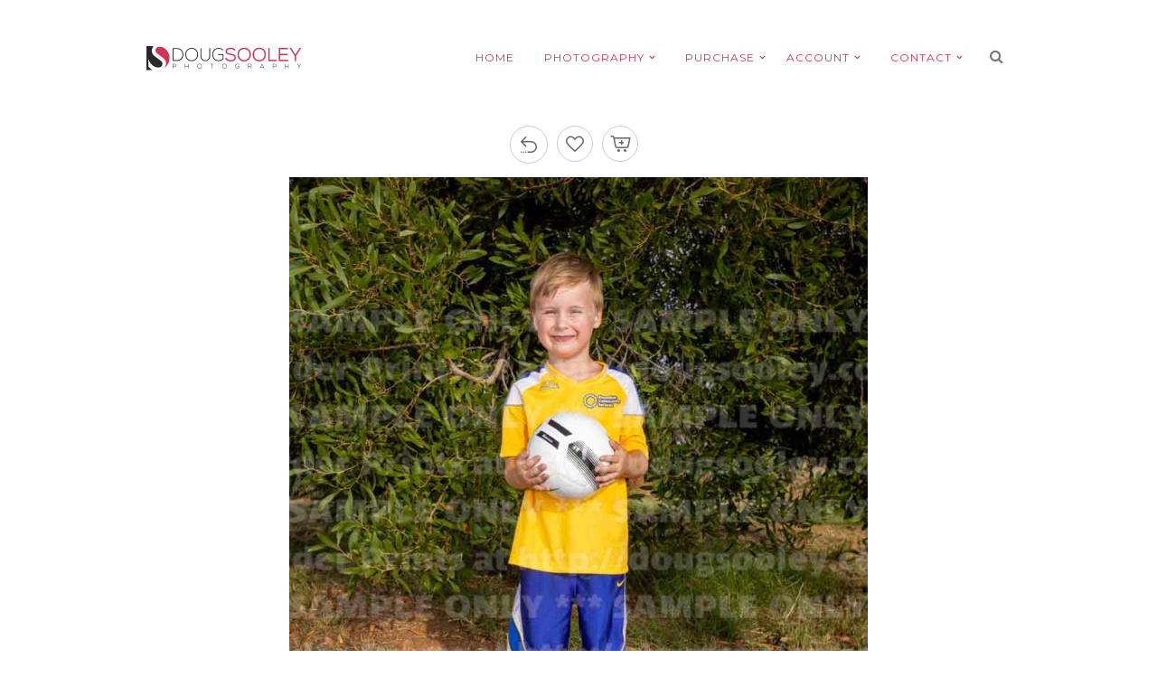

--- FILE ---
content_type: text/html; charset=UTF-8
request_url: https://dougsooley.com/client-galleries/gallery/escondido-sports-center/arena-soccer-summer-2022/rapids-5-6/attachment/7k1a7758/
body_size: 8871
content:
<!DOCTYPE html>
<html lang="en-US">
<head>
<meta charset="UTF-8" />

<meta name="viewport" content="width=device-width, initial-scale=1, maximum-scale=1" />


<link rel="profile" href="http://gmpg.org/xfn/11" />
<link rel="pingback" href="https://dougsooley.com/xmlrpc.php" />


		<link rel="shortcut icon" href="https://dougsooley.com/wp-content/uploads/2016/04/favicon.png" />
 


<meta name='robots' content='index, follow, max-image-preview:large, max-snippet:-1, max-video-preview:-1' />
	<style>img:is([sizes="auto" i], [sizes^="auto," i]) { contain-intrinsic-size: 3000px 1500px }</style>
	
	<!-- This site is optimized with the Yoast SEO plugin v24.0 - https://yoast.com/wordpress/plugins/seo/ -->
	<title>7K1A7758 - Doug Sooley Photography</title>
	<link rel="canonical" href="https://dougsooley.com/client-galleries/gallery/escondido-sports-center/arena-soccer-summer-2022/rapids-5-6/attachment/7k1a7758/" />
	<meta property="og:locale" content="en_US" />
	<meta property="og:type" content="article" />
	<meta property="og:title" content="7K1A7758 - Doug Sooley Photography" />
	<meta property="og:url" content="https://dougsooley.com/client-galleries/gallery/escondido-sports-center/arena-soccer-summer-2022/rapids-5-6/attachment/7k1a7758/" />
	<meta property="og:site_name" content="Doug Sooley Photography" />
	<meta property="article:publisher" content="https://www.facebook.com/dougsooleyphoto/" />
	<meta property="article:modified_time" content="2022-08-15T04:10:45+00:00" />
	<meta property="og:image" content="https://dougsooley.com/client-galleries/gallery/escondido-sports-center/arena-soccer-summer-2022/rapids-5-6/attachment/7k1a7758" />
	<meta property="og:image:width" content="640" />
	<meta property="og:image:height" content="800" />
	<meta property="og:image:type" content="image/jpeg" />
	<meta name="twitter:card" content="summary_large_image" />
	<meta name="twitter:site" content="@dsooleyphoto" />
	<script type="application/ld+json" class="yoast-schema-graph">{"@context":"https://schema.org","@graph":[{"@type":"WebPage","@id":"https://dougsooley.com/client-galleries/gallery/escondido-sports-center/arena-soccer-summer-2022/rapids-5-6/attachment/7k1a7758/","url":"https://dougsooley.com/client-galleries/gallery/escondido-sports-center/arena-soccer-summer-2022/rapids-5-6/attachment/7k1a7758/","name":"7K1A7758 - Doug Sooley Photography","isPartOf":{"@id":"https://dougsooley.com/#website"},"primaryImageOfPage":{"@id":"https://dougsooley.com/client-galleries/gallery/escondido-sports-center/arena-soccer-summer-2022/rapids-5-6/attachment/7k1a7758/#primaryimage"},"image":{"@id":"https://dougsooley.com/client-galleries/gallery/escondido-sports-center/arena-soccer-summer-2022/rapids-5-6/attachment/7k1a7758/#primaryimage"},"thumbnailUrl":"https://dougsooley.com/wp-content/uploads/sunshine/43939/7K1A7758.jpg","datePublished":"2022-08-12T17:59:20+00:00","dateModified":"2022-08-15T04:10:45+00:00","breadcrumb":{"@id":"https://dougsooley.com/client-galleries/gallery/escondido-sports-center/arena-soccer-summer-2022/rapids-5-6/attachment/7k1a7758/#breadcrumb"},"inLanguage":"en-US","potentialAction":[{"@type":"ReadAction","target":["https://dougsooley.com/client-galleries/gallery/escondido-sports-center/arena-soccer-summer-2022/rapids-5-6/attachment/7k1a7758/"]}]},{"@type":"ImageObject","inLanguage":"en-US","@id":"https://dougsooley.com/client-galleries/gallery/escondido-sports-center/arena-soccer-summer-2022/rapids-5-6/attachment/7k1a7758/#primaryimage","url":"https://dougsooley.com/wp-content/uploads/sunshine/43939/7K1A7758.jpg","contentUrl":"https://dougsooley.com/wp-content/uploads/sunshine/43939/7K1A7758.jpg","width":800,"height":1000},{"@type":"BreadcrumbList","@id":"https://dougsooley.com/client-galleries/gallery/escondido-sports-center/arena-soccer-summer-2022/rapids-5-6/attachment/7k1a7758/#breadcrumb","itemListElement":[{"@type":"ListItem","position":1,"name":"Home","item":"https://dougsooley.com/"},{"@type":"ListItem","position":2,"name":"Escondido Sports Center","item":"https://dougsooley.com/client-galleries/gallery/escondido-sports-center/"},{"@type":"ListItem","position":3,"name":"Arena Soccer Summer 2022","item":"https://dougsooley.com/client-galleries/gallery/escondido-sports-center/arena-soccer-summer-2022/"},{"@type":"ListItem","position":4,"name":"Rapids 5-6","item":"https://dougsooley.com/client-galleries/gallery/escondido-sports-center/arena-soccer-summer-2022/rapids-5-6/"},{"@type":"ListItem","position":5,"name":"7K1A7758"}]},{"@type":"WebSite","@id":"https://dougsooley.com/#website","url":"https://dougsooley.com/","name":"Doug Sooley Photography","description":"Sports - Portraits - Events","publisher":{"@id":"https://dougsooley.com/#organization"},"potentialAction":[{"@type":"SearchAction","target":{"@type":"EntryPoint","urlTemplate":"https://dougsooley.com/?s={search_term_string}"},"query-input":{"@type":"PropertyValueSpecification","valueRequired":true,"valueName":"search_term_string"}}],"inLanguage":"en-US"},{"@type":"Organization","@id":"https://dougsooley.com/#organization","name":"Doug Sooley Photography","url":"https://dougsooley.com/","logo":{"@type":"ImageObject","inLanguage":"en-US","@id":"https://dougsooley.com/#/schema/logo/image/","url":"https://dougsooley.com/wp-content/uploads/2016/04/favicon.png","contentUrl":"https://dougsooley.com/wp-content/uploads/2016/04/favicon.png","width":75,"height":75,"caption":"Doug Sooley Photography"},"image":{"@id":"https://dougsooley.com/#/schema/logo/image/"},"sameAs":["https://www.facebook.com/dougsooleyphoto/","https://x.com/dsooleyphoto","https://www.instagram.com/dougsooleyphotography/","https://www.linkedin.com/in/dougsooley/","https://www.pinterest.com/dougsooley/","https://www.youtube.com/channel/UCoT3U91bNdBlCbymqIsl2aA"]}]}</script>
	<!-- / Yoast SEO plugin. -->


<link rel='dns-prefetch' href='//maps.googleapis.com' />
<link rel='dns-prefetch' href='//www.googletagmanager.com' />
<link rel='dns-prefetch' href='//fonts.googleapis.com' />
<link rel="alternate" type="application/rss+xml" title="Doug Sooley Photography &raquo; Feed" href="https://dougsooley.com/feed/" />
<link rel="alternate" type="application/rss+xml" title="Doug Sooley Photography &raquo; Comments Feed" href="https://dougsooley.com/comments/feed/" />
<script type="text/javascript">
/* <![CDATA[ */
window._wpemojiSettings = {"baseUrl":"https:\/\/s.w.org\/images\/core\/emoji\/15.0.3\/72x72\/","ext":".png","svgUrl":"https:\/\/s.w.org\/images\/core\/emoji\/15.0.3\/svg\/","svgExt":".svg","source":{"concatemoji":"https:\/\/dougsooley.com\/wp-includes\/js\/wp-emoji-release.min.js?ver=6.7.4"}};
/*! This file is auto-generated */
!function(i,n){var o,s,e;function c(e){try{var t={supportTests:e,timestamp:(new Date).valueOf()};sessionStorage.setItem(o,JSON.stringify(t))}catch(e){}}function p(e,t,n){e.clearRect(0,0,e.canvas.width,e.canvas.height),e.fillText(t,0,0);var t=new Uint32Array(e.getImageData(0,0,e.canvas.width,e.canvas.height).data),r=(e.clearRect(0,0,e.canvas.width,e.canvas.height),e.fillText(n,0,0),new Uint32Array(e.getImageData(0,0,e.canvas.width,e.canvas.height).data));return t.every(function(e,t){return e===r[t]})}function u(e,t,n){switch(t){case"flag":return n(e,"\ud83c\udff3\ufe0f\u200d\u26a7\ufe0f","\ud83c\udff3\ufe0f\u200b\u26a7\ufe0f")?!1:!n(e,"\ud83c\uddfa\ud83c\uddf3","\ud83c\uddfa\u200b\ud83c\uddf3")&&!n(e,"\ud83c\udff4\udb40\udc67\udb40\udc62\udb40\udc65\udb40\udc6e\udb40\udc67\udb40\udc7f","\ud83c\udff4\u200b\udb40\udc67\u200b\udb40\udc62\u200b\udb40\udc65\u200b\udb40\udc6e\u200b\udb40\udc67\u200b\udb40\udc7f");case"emoji":return!n(e,"\ud83d\udc26\u200d\u2b1b","\ud83d\udc26\u200b\u2b1b")}return!1}function f(e,t,n){var r="undefined"!=typeof WorkerGlobalScope&&self instanceof WorkerGlobalScope?new OffscreenCanvas(300,150):i.createElement("canvas"),a=r.getContext("2d",{willReadFrequently:!0}),o=(a.textBaseline="top",a.font="600 32px Arial",{});return e.forEach(function(e){o[e]=t(a,e,n)}),o}function t(e){var t=i.createElement("script");t.src=e,t.defer=!0,i.head.appendChild(t)}"undefined"!=typeof Promise&&(o="wpEmojiSettingsSupports",s=["flag","emoji"],n.supports={everything:!0,everythingExceptFlag:!0},e=new Promise(function(e){i.addEventListener("DOMContentLoaded",e,{once:!0})}),new Promise(function(t){var n=function(){try{var e=JSON.parse(sessionStorage.getItem(o));if("object"==typeof e&&"number"==typeof e.timestamp&&(new Date).valueOf()<e.timestamp+604800&&"object"==typeof e.supportTests)return e.supportTests}catch(e){}return null}();if(!n){if("undefined"!=typeof Worker&&"undefined"!=typeof OffscreenCanvas&&"undefined"!=typeof URL&&URL.createObjectURL&&"undefined"!=typeof Blob)try{var e="postMessage("+f.toString()+"("+[JSON.stringify(s),u.toString(),p.toString()].join(",")+"));",r=new Blob([e],{type:"text/javascript"}),a=new Worker(URL.createObjectURL(r),{name:"wpTestEmojiSupports"});return void(a.onmessage=function(e){c(n=e.data),a.terminate(),t(n)})}catch(e){}c(n=f(s,u,p))}t(n)}).then(function(e){for(var t in e)n.supports[t]=e[t],n.supports.everything=n.supports.everything&&n.supports[t],"flag"!==t&&(n.supports.everythingExceptFlag=n.supports.everythingExceptFlag&&n.supports[t]);n.supports.everythingExceptFlag=n.supports.everythingExceptFlag&&!n.supports.flag,n.DOMReady=!1,n.readyCallback=function(){n.DOMReady=!0}}).then(function(){return e}).then(function(){var e;n.supports.everything||(n.readyCallback(),(e=n.source||{}).concatemoji?t(e.concatemoji):e.wpemoji&&e.twemoji&&(t(e.twemoji),t(e.wpemoji)))}))}((window,document),window._wpemojiSettings);
/* ]]> */
</script>
<style id='wp-emoji-styles-inline-css' type='text/css'>

	img.wp-smiley, img.emoji {
		display: inline !important;
		border: none !important;
		box-shadow: none !important;
		height: 1em !important;
		width: 1em !important;
		margin: 0 0.07em !important;
		vertical-align: -0.1em !important;
		background: none !important;
		padding: 0 !important;
	}
</style>
<link rel='stylesheet' id='wp-block-library-css' href='https://dougsooley.com/wp-includes/css/dist/block-library/style.min.css?ver=6.7.4' type='text/css' media='all' />
<style id='classic-theme-styles-inline-css' type='text/css'>
/*! This file is auto-generated */
.wp-block-button__link{color:#fff;background-color:#32373c;border-radius:9999px;box-shadow:none;text-decoration:none;padding:calc(.667em + 2px) calc(1.333em + 2px);font-size:1.125em}.wp-block-file__button{background:#32373c;color:#fff;text-decoration:none}
</style>
<style id='global-styles-inline-css' type='text/css'>
:root{--wp--preset--aspect-ratio--square: 1;--wp--preset--aspect-ratio--4-3: 4/3;--wp--preset--aspect-ratio--3-4: 3/4;--wp--preset--aspect-ratio--3-2: 3/2;--wp--preset--aspect-ratio--2-3: 2/3;--wp--preset--aspect-ratio--16-9: 16/9;--wp--preset--aspect-ratio--9-16: 9/16;--wp--preset--color--black: #000000;--wp--preset--color--cyan-bluish-gray: #abb8c3;--wp--preset--color--white: #ffffff;--wp--preset--color--pale-pink: #f78da7;--wp--preset--color--vivid-red: #cf2e2e;--wp--preset--color--luminous-vivid-orange: #ff6900;--wp--preset--color--luminous-vivid-amber: #fcb900;--wp--preset--color--light-green-cyan: #7bdcb5;--wp--preset--color--vivid-green-cyan: #00d084;--wp--preset--color--pale-cyan-blue: #8ed1fc;--wp--preset--color--vivid-cyan-blue: #0693e3;--wp--preset--color--vivid-purple: #9b51e0;--wp--preset--gradient--vivid-cyan-blue-to-vivid-purple: linear-gradient(135deg,rgba(6,147,227,1) 0%,rgb(155,81,224) 100%);--wp--preset--gradient--light-green-cyan-to-vivid-green-cyan: linear-gradient(135deg,rgb(122,220,180) 0%,rgb(0,208,130) 100%);--wp--preset--gradient--luminous-vivid-amber-to-luminous-vivid-orange: linear-gradient(135deg,rgba(252,185,0,1) 0%,rgba(255,105,0,1) 100%);--wp--preset--gradient--luminous-vivid-orange-to-vivid-red: linear-gradient(135deg,rgba(255,105,0,1) 0%,rgb(207,46,46) 100%);--wp--preset--gradient--very-light-gray-to-cyan-bluish-gray: linear-gradient(135deg,rgb(238,238,238) 0%,rgb(169,184,195) 100%);--wp--preset--gradient--cool-to-warm-spectrum: linear-gradient(135deg,rgb(74,234,220) 0%,rgb(151,120,209) 20%,rgb(207,42,186) 40%,rgb(238,44,130) 60%,rgb(251,105,98) 80%,rgb(254,248,76) 100%);--wp--preset--gradient--blush-light-purple: linear-gradient(135deg,rgb(255,206,236) 0%,rgb(152,150,240) 100%);--wp--preset--gradient--blush-bordeaux: linear-gradient(135deg,rgb(254,205,165) 0%,rgb(254,45,45) 50%,rgb(107,0,62) 100%);--wp--preset--gradient--luminous-dusk: linear-gradient(135deg,rgb(255,203,112) 0%,rgb(199,81,192) 50%,rgb(65,88,208) 100%);--wp--preset--gradient--pale-ocean: linear-gradient(135deg,rgb(255,245,203) 0%,rgb(182,227,212) 50%,rgb(51,167,181) 100%);--wp--preset--gradient--electric-grass: linear-gradient(135deg,rgb(202,248,128) 0%,rgb(113,206,126) 100%);--wp--preset--gradient--midnight: linear-gradient(135deg,rgb(2,3,129) 0%,rgb(40,116,252) 100%);--wp--preset--font-size--small: 13px;--wp--preset--font-size--medium: 20px;--wp--preset--font-size--large: 36px;--wp--preset--font-size--x-large: 42px;--wp--preset--spacing--20: 0.44rem;--wp--preset--spacing--30: 0.67rem;--wp--preset--spacing--40: 1rem;--wp--preset--spacing--50: 1.5rem;--wp--preset--spacing--60: 2.25rem;--wp--preset--spacing--70: 3.38rem;--wp--preset--spacing--80: 5.06rem;--wp--preset--shadow--natural: 6px 6px 9px rgba(0, 0, 0, 0.2);--wp--preset--shadow--deep: 12px 12px 50px rgba(0, 0, 0, 0.4);--wp--preset--shadow--sharp: 6px 6px 0px rgba(0, 0, 0, 0.2);--wp--preset--shadow--outlined: 6px 6px 0px -3px rgba(255, 255, 255, 1), 6px 6px rgba(0, 0, 0, 1);--wp--preset--shadow--crisp: 6px 6px 0px rgba(0, 0, 0, 1);}:where(.is-layout-flex){gap: 0.5em;}:where(.is-layout-grid){gap: 0.5em;}body .is-layout-flex{display: flex;}.is-layout-flex{flex-wrap: wrap;align-items: center;}.is-layout-flex > :is(*, div){margin: 0;}body .is-layout-grid{display: grid;}.is-layout-grid > :is(*, div){margin: 0;}:where(.wp-block-columns.is-layout-flex){gap: 2em;}:where(.wp-block-columns.is-layout-grid){gap: 2em;}:where(.wp-block-post-template.is-layout-flex){gap: 1.25em;}:where(.wp-block-post-template.is-layout-grid){gap: 1.25em;}.has-black-color{color: var(--wp--preset--color--black) !important;}.has-cyan-bluish-gray-color{color: var(--wp--preset--color--cyan-bluish-gray) !important;}.has-white-color{color: var(--wp--preset--color--white) !important;}.has-pale-pink-color{color: var(--wp--preset--color--pale-pink) !important;}.has-vivid-red-color{color: var(--wp--preset--color--vivid-red) !important;}.has-luminous-vivid-orange-color{color: var(--wp--preset--color--luminous-vivid-orange) !important;}.has-luminous-vivid-amber-color{color: var(--wp--preset--color--luminous-vivid-amber) !important;}.has-light-green-cyan-color{color: var(--wp--preset--color--light-green-cyan) !important;}.has-vivid-green-cyan-color{color: var(--wp--preset--color--vivid-green-cyan) !important;}.has-pale-cyan-blue-color{color: var(--wp--preset--color--pale-cyan-blue) !important;}.has-vivid-cyan-blue-color{color: var(--wp--preset--color--vivid-cyan-blue) !important;}.has-vivid-purple-color{color: var(--wp--preset--color--vivid-purple) !important;}.has-black-background-color{background-color: var(--wp--preset--color--black) !important;}.has-cyan-bluish-gray-background-color{background-color: var(--wp--preset--color--cyan-bluish-gray) !important;}.has-white-background-color{background-color: var(--wp--preset--color--white) !important;}.has-pale-pink-background-color{background-color: var(--wp--preset--color--pale-pink) !important;}.has-vivid-red-background-color{background-color: var(--wp--preset--color--vivid-red) !important;}.has-luminous-vivid-orange-background-color{background-color: var(--wp--preset--color--luminous-vivid-orange) !important;}.has-luminous-vivid-amber-background-color{background-color: var(--wp--preset--color--luminous-vivid-amber) !important;}.has-light-green-cyan-background-color{background-color: var(--wp--preset--color--light-green-cyan) !important;}.has-vivid-green-cyan-background-color{background-color: var(--wp--preset--color--vivid-green-cyan) !important;}.has-pale-cyan-blue-background-color{background-color: var(--wp--preset--color--pale-cyan-blue) !important;}.has-vivid-cyan-blue-background-color{background-color: var(--wp--preset--color--vivid-cyan-blue) !important;}.has-vivid-purple-background-color{background-color: var(--wp--preset--color--vivid-purple) !important;}.has-black-border-color{border-color: var(--wp--preset--color--black) !important;}.has-cyan-bluish-gray-border-color{border-color: var(--wp--preset--color--cyan-bluish-gray) !important;}.has-white-border-color{border-color: var(--wp--preset--color--white) !important;}.has-pale-pink-border-color{border-color: var(--wp--preset--color--pale-pink) !important;}.has-vivid-red-border-color{border-color: var(--wp--preset--color--vivid-red) !important;}.has-luminous-vivid-orange-border-color{border-color: var(--wp--preset--color--luminous-vivid-orange) !important;}.has-luminous-vivid-amber-border-color{border-color: var(--wp--preset--color--luminous-vivid-amber) !important;}.has-light-green-cyan-border-color{border-color: var(--wp--preset--color--light-green-cyan) !important;}.has-vivid-green-cyan-border-color{border-color: var(--wp--preset--color--vivid-green-cyan) !important;}.has-pale-cyan-blue-border-color{border-color: var(--wp--preset--color--pale-cyan-blue) !important;}.has-vivid-cyan-blue-border-color{border-color: var(--wp--preset--color--vivid-cyan-blue) !important;}.has-vivid-purple-border-color{border-color: var(--wp--preset--color--vivid-purple) !important;}.has-vivid-cyan-blue-to-vivid-purple-gradient-background{background: var(--wp--preset--gradient--vivid-cyan-blue-to-vivid-purple) !important;}.has-light-green-cyan-to-vivid-green-cyan-gradient-background{background: var(--wp--preset--gradient--light-green-cyan-to-vivid-green-cyan) !important;}.has-luminous-vivid-amber-to-luminous-vivid-orange-gradient-background{background: var(--wp--preset--gradient--luminous-vivid-amber-to-luminous-vivid-orange) !important;}.has-luminous-vivid-orange-to-vivid-red-gradient-background{background: var(--wp--preset--gradient--luminous-vivid-orange-to-vivid-red) !important;}.has-very-light-gray-to-cyan-bluish-gray-gradient-background{background: var(--wp--preset--gradient--very-light-gray-to-cyan-bluish-gray) !important;}.has-cool-to-warm-spectrum-gradient-background{background: var(--wp--preset--gradient--cool-to-warm-spectrum) !important;}.has-blush-light-purple-gradient-background{background: var(--wp--preset--gradient--blush-light-purple) !important;}.has-blush-bordeaux-gradient-background{background: var(--wp--preset--gradient--blush-bordeaux) !important;}.has-luminous-dusk-gradient-background{background: var(--wp--preset--gradient--luminous-dusk) !important;}.has-pale-ocean-gradient-background{background: var(--wp--preset--gradient--pale-ocean) !important;}.has-electric-grass-gradient-background{background: var(--wp--preset--gradient--electric-grass) !important;}.has-midnight-gradient-background{background: var(--wp--preset--gradient--midnight) !important;}.has-small-font-size{font-size: var(--wp--preset--font-size--small) !important;}.has-medium-font-size{font-size: var(--wp--preset--font-size--medium) !important;}.has-large-font-size{font-size: var(--wp--preset--font-size--large) !important;}.has-x-large-font-size{font-size: var(--wp--preset--font-size--x-large) !important;}
:where(.wp-block-post-template.is-layout-flex){gap: 1.25em;}:where(.wp-block-post-template.is-layout-grid){gap: 1.25em;}
:where(.wp-block-columns.is-layout-flex){gap: 2em;}:where(.wp-block-columns.is-layout-grid){gap: 2em;}
:root :where(.wp-block-pullquote){font-size: 1.5em;line-height: 1.6;}
</style>
<link rel='stylesheet' id='sidebar-login-css' href='https://dougsooley.com/wp-content/plugins/sidebar-login/build/sidebar-login.css?ver=1603910222' type='text/css' media='all' />
<link rel='stylesheet' id='google_font0-css' href='https://fonts.googleapis.com/css?family=Montserrat%3A400%2C700%2C400italic&#038;subset=latin%2Ccyrillic-ext%2Cgreek-ext%2Ccyrillic&#038;ver=6.7.4' type='text/css' media='all' />
<link rel='stylesheet' id='google_font3-css' href='https://fonts.googleapis.com/css?family=Carme%3A400%2C700%2C400italic&#038;subset=latin%2Ccyrillic-ext%2Cgreek-ext%2Ccyrillic&#038;ver=6.7.4' type='text/css' media='all' />
<link rel='stylesheet' id='animation.css-css' href='https://dougsooley.com/wp-content/themes/vega/css/animation.css?ver=5.3' type='text/css' media='all' />
<link rel='stylesheet' id='screen.css-css' href='https://dougsooley.com/wp-content/themes/vega/css/screen.css?ver=5.3' type='text/css' media='all' />
<link rel='stylesheet' id='mediaelement-css' href='https://dougsooley.com/wp-includes/js/mediaelement/mediaelementplayer-legacy.min.css?ver=4.2.17' type='text/css' media='all' />
<link rel='stylesheet' id='magnific-popup-css' href='https://dougsooley.com/wp-content/themes/vega/css/magnific-popup.css?ver=5.3' type='text/css' media='all' />
<link rel='stylesheet' id='flexslider-css' href='https://dougsooley.com/wp-content/themes/vega/js/flexslider/flexslider.css?ver=5.3' type='text/css' media='all' />
<link rel='stylesheet' id='fontawesome-css' href='https://dougsooley.com/wp-content/themes/vega/css/font-awesome.min.css?ver=5.3' type='text/css' media='all' />
<link rel='stylesheet' id='custom_css-css' href='https://dougsooley.com/wp-content/themes/vega/templates/custom-css.php?ver=5.3' type='text/css' media='all' />
<link rel='stylesheet' id='grid-css' href='https://dougsooley.com/wp-content/themes/vega/css/grid.css?ver=5.3' type='text/css' media='all' />
<link rel='stylesheet' id='sunshine-photo-cart-css' href='https://dougsooley.com/wp-content/plugins/sunshine-photo-cart/assets/css/sunshine.css?ver=3.4.71769415023' type='text/css' media='all' />
<link rel='stylesheet' id='sunshine-photo-cart-icons-css' href='https://dougsooley.com/wp-content/plugins/sunshine-photo-cart/assets/css/icons.css?ver=3.4.7' type='text/css' media='all' />
<script type="text/javascript" src="https://dougsooley.com/wp-includes/js/jquery/jquery.min.js?ver=3.7.1" id="jquery-core-js"></script>
<script type="text/javascript" src="https://dougsooley.com/wp-includes/js/jquery/jquery-migrate.min.js?ver=3.4.1" id="jquery-migrate-js"></script>

<!-- Google tag (gtag.js) snippet added by Site Kit -->
<!-- Google Analytics snippet added by Site Kit -->
<script type="text/javascript" src="https://www.googletagmanager.com/gtag/js?id=GT-55VCN4W" id="google_gtagjs-js" async></script>
<script type="text/javascript" id="google_gtagjs-js-after">
/* <![CDATA[ */
window.dataLayer = window.dataLayer || [];function gtag(){dataLayer.push(arguments);}
gtag("set","linker",{"domains":["dougsooley.com"]});
gtag("js", new Date());
gtag("set", "developer_id.dZTNiMT", true);
gtag("config", "GT-55VCN4W");
/* ]]> */
</script>
<link rel="https://api.w.org/" href="https://dougsooley.com/wp-json/" /><link rel="alternate" title="JSON" type="application/json" href="https://dougsooley.com/wp-json/wp/v2/media/43950" /><link rel="EditURI" type="application/rsd+xml" title="RSD" href="https://dougsooley.com/xmlrpc.php?rsd" />
<meta name="generator" content="WordPress 6.7.4" />
<link rel='shortlink' href='https://dougsooley.com/?p=43950' />
<link rel="alternate" title="oEmbed (JSON)" type="application/json+oembed" href="https://dougsooley.com/wp-json/oembed/1.0/embed?url=https%3A%2F%2Fdougsooley.com%2Fclient-galleries%2Fgallery%2Fescondido-sports-center%2Farena-soccer-summer-2022%2Frapids-5-6%2Fattachment%2F7k1a7758%2F" />
<link rel="alternate" title="oEmbed (XML)" type="text/xml+oembed" href="https://dougsooley.com/wp-json/oembed/1.0/embed?url=https%3A%2F%2Fdougsooley.com%2Fclient-galleries%2Fgallery%2Fescondido-sports-center%2Farena-soccer-summer-2022%2Frapids-5-6%2Fattachment%2F7k1a7758%2F&#038;format=xml" />

		<!-- GA Google Analytics @ https://m0n.co/ga -->
		<script async src="https://www.googletagmanager.com/gtag/js?id=UA-362445-89"></script>
		<script>
			window.dataLayer = window.dataLayer || [];
			function gtag(){dataLayer.push(arguments);}
			gtag('js', new Date());
			gtag('config', 'UA-362445-89');
		</script>

	<meta name="generator" content="Site Kit by Google 1.170.0" /><style type="text/css" id="branda-admin-bar-logo">
body #wpadminbar #wp-admin-bar-wp-logo > .ab-item {
	background-image: url(https://dougsooley.com/wp-content/uploads/sunshine/43939/7K1A7758.jpg);
	background-repeat: no-repeat;
	background-position: 50%;
	background-size: 80%;
}
body #wpadminbar #wp-admin-bar-wp-logo > .ab-item .ab-icon:before {
	content: " ";
}
</style>
		<style type="text/css" id="wp-custom-css">
			p:empty {
	padding: 0 !important;
}
.one_half_bg.content_middle {
	margin-top: 0 !important;
}

/* 13-09-2022 Sub menu width */
#menu_wrapper div .nav li ul.sub-menu{
	width: 340px;
}
#menu_wrapper div .nav li ul li ul{
	left: 340px;
}

.contact-form_wrapper {
    padding: 30px;
    background-color: #fff;
}

.contact-form_wrapper .gform_footer.top_label {
    padding-bottom: 0;
}

.contact-form_wrapper input {
    border: 1px solid #e1e1e1;
}

.contact-form_wrapper #gform_fields_3 #field_3_1,
.contact-form_wrapper #gform_fields_3 #field_3_2{
    width: 50%;
}

.contact-form_wrapper #gform_fields_3 {
    display: flex;
    flex-wrap: wrap;
    margin-right: -16px !important;
}

.contact-form_wrapper #gform_fields_3 li {
    width: 100%;
}

.contact-form_wrapper h3.gform_title {
    margin: 0 !important;
}

.contact-form_wrapper .gform_heading {
    margin: 0;
}

@media (max-width: 500px) {
	
	.contact-form_wrapper #gform_fields_3 #field_3_1, .contact-form_wrapper #gform_fields_3 #field_3_2 {
    width: 100%;
}
	
	.contact-form_wrapper #gform_fields_3 {
    flex-direction: column;
		margin-right: 0px !important;
}
	
	
	
}

@media (max-width: 768px) {
	
	.page-id-152 .inner {
    width: 90% !important;
	}
	
	.contact-form_wrapper {
    padding: 20px;
}
	
	
.contact-form_wrapper .gform_button{
		margin: 0 !important;
	}
	
	

}

@media (min-width: 767px) {
	
	
.slider_wrapper {
	min-height: 751px;
}
}

#wrapper{
	overflow:hidden;
	padding: 0;
}
.frame_top, .frame_bottom, .frame_left, .frame_right{
	display: none;
}
#photo_wall_wrapper .wall_entry .wall_thumbnail, .photo_wall_wrapper .wall_entry .wall_thumbnail {
    opacity: 1;
}		</style>
		
</head>

<body class="attachment attachment-template-default single single-attachment postid-43950 attachmentid-43950 attachment-jpeg sunshine-photo-cart" >
		<input type="hidden" id="pp_enable_right_click" name="pp_enable_right_click" value=""/>
	<input type="hidden" id="pp_enable_dragging" name="pp_enable_dragging" value=""/>
	<input type="hidden" id="pp_fixed_menu" name="pp_fixed_menu" value="true"/>
	<input type="hidden" id="pp_page_frame" name="pp_page_frame" value="true"/>
	<input type="hidden" id="pp_menu_layout" name="pp_menu_layout" value="2"/>
	<input type="hidden" id="pp_image_path" name="pp_image_path" value="https://dougsooley.com/wp-content/themes/vega/images/"/>
	<input type="hidden" id="pp_homepage_url" name="pp_homepage_url" value="https://dougsooley.com"/>
	
	<!--Begin Template Frame -->
	<div class="fixed frame_top"></div>
	<div class="fixed frame_bottom"></div>
	<div class="fixed frame_left"></div>
	<div class="fixed frame_right"></div>
	<!--End Template Frame -->
	
	<!-- Begin mobile menu -->
	<div class="mobile_menu_wrapper">
	    <a id="close_mobile_menu" href="#"><i class="fa fa-times-circle"></i></a>
	    <div class="menu-main-menu-left-container"><ul id="mobile_main_menu1" class="mobile_main_nav"><li id="menu-item-4706" class="menu-item menu-item-type-custom menu-item-object-custom menu-item-home menu-item-4706"><a href="https://dougsooley.com/">HOME</a></li>
<li id="menu-item-4707" class="menu-item menu-item-type-custom menu-item-object-custom menu-item-has-children menu-item-4707"><a href="#">PHOTOGRAPHY</a>
<ul class="sub-menu">
	<li id="menu-item-4886" class="menu-item menu-item-type-custom menu-item-object-custom menu-item-has-children menu-item-4886"><a href="#">GALLERIES</a>
	<ul class="sub-menu">
		<li id="menu-item-4851" class="menu-item menu-item-type-post_type menu-item-object-galleries menu-item-4851"><a href="https://dougsooley.com/galleries/portraits/">Portraits</a></li>
		<li id="menu-item-48583" class="menu-item menu-item-type-post_type menu-item-object-galleries menu-item-48583"><a href="https://dougsooley.com/galleries/headshots/">Headshots</a></li>
		<li id="menu-item-4847" class="menu-item menu-item-type-post_type menu-item-object-galleries menu-item-4847"><a href="https://dougsooley.com/galleries/sports-portraits/">Sports Portraits</a></li>
		<li id="menu-item-48713" class="menu-item menu-item-type-post_type menu-item-object-galleries menu-item-48713"><a href="https://dougsooley.com/galleries/athlete-team-composites/">Athlete &#038; Team Composites</a></li>
		<li id="menu-item-22377" class="menu-item menu-item-type-post_type menu-item-object-galleries menu-item-22377"><a href="https://dougsooley.com/galleries/sports-composites/">Sports Composites</a></li>
		<li id="menu-item-4846" class="menu-item menu-item-type-post_type menu-item-object-galleries menu-item-4846"><a href="https://dougsooley.com/galleries/sports-teams/">Sports Teams</a></li>
		<li id="menu-item-48714" class="menu-item menu-item-type-post_type menu-item-object-galleries menu-item-48714"><a href="https://dougsooley.com/galleries/property-photography/">Property Photography</a></li>
		<li id="menu-item-4848" class="menu-item menu-item-type-post_type menu-item-object-galleries menu-item-4848"><a href="https://dougsooley.com/galleries/landscape/">Landscape</a></li>
		<li id="menu-item-4849" class="menu-item menu-item-type-post_type menu-item-object-galleries menu-item-4849"><a href="https://dougsooley.com/galleries/creatives/">Creatives</a></li>
		<li id="menu-item-4850" class="menu-item menu-item-type-post_type menu-item-object-galleries menu-item-4850"><a href="https://dougsooley.com/galleries/light-painting/">Light Painting</a></li>
	</ul>
</li>
	<li id="menu-item-4708" class="menu-item menu-item-type-post_type menu-item-object-page menu-item-4708"><a href="https://dougsooley.com/portrait-photography/">PORTRAITS</a></li>
	<li id="menu-item-4709" class="menu-item menu-item-type-post_type menu-item-object-page menu-item-4709"><a href="https://dougsooley.com/high-school-senior-portraits/">HIGH SCHOOL SENIOR PORTRAITS</a></li>
	<li id="menu-item-22376" class="menu-item menu-item-type-post_type menu-item-object-page menu-item-22376"><a href="https://dougsooley.com/sports-composite-images/">SPORTS COMPOSITES</a></li>
	<li id="menu-item-4710" class="menu-item menu-item-type-post_type menu-item-object-page menu-item-4710"><a href="https://dougsooley.com/sports-photography/">SPORTS PHOTOGRAPHER</a></li>
	<li id="menu-item-23800" class="menu-item menu-item-type-post_type menu-item-object-page menu-item-23800"><a href="https://dougsooley.com/boise-property-photographer/">BOISE PROPERTY PHOTOS</a></li>
</ul>
</li>
<li id="menu-item-4712" class="menu-item menu-item-type-post_type menu-item-object-page menu-item-has-children menu-item-4712"><a href="https://dougsooley.com/client-galleries/">PURCHASE</a>
<ul class="sub-menu">
	<li id="menu-item-49189" class="menu-item menu-item-type-post_type menu-item-object-sunshine-gallery menu-item-49189"><a href="https://dougsooley.com/client-galleries/gallery/glenns-ferry-high-school/">Glenns Ferry High School</a></li>
	<li id="menu-item-4713" class="menu-item menu-item-type-custom menu-item-object-custom menu-item-4713"><a href="https://dougsooley.com/client-galleries/gallery/ramona-high-school-sports/">RHS Sports</a></li>
	<li id="menu-item-44563" class="menu-item menu-item-type-post_type menu-item-object-sunshine-gallery menu-item-44563"><a href="https://dougsooley.com/client-galleries/gallery/orange-glen-high-school/">Orange Glen High School</a></li>
	<li id="menu-item-41277" class="menu-item menu-item-type-post_type menu-item-object-sunshine-gallery menu-item-41277"><a href="https://dougsooley.com/client-galleries/gallery/ramona-pop-warner/">Ramona Pop Warner</a></li>
	<li id="menu-item-44120" class="menu-item menu-item-type-post_type menu-item-object-sunshine-gallery menu-item-44120"><a href="https://dougsooley.com/client-galleries/gallery/escondido-sports-center/">Escondido Sports Center</a></li>
</ul>
</li>
</ul></div><div class="menu-main-menu-right-container"><ul id="mobile_main_menu2" class="mobile_main_nav"><li id="menu-item-4746" class="menu-item menu-item-type-post_type menu-item-object-page menu-item-has-children menu-item-4746"><a href="https://dougsooley.com/client-galleries/account/">ACCOUNT</a>
<ul class="sub-menu">
	<li id="menu-item-4747" class="menu-item menu-item-type-post_type menu-item-object-page menu-item-4747"><a href="https://dougsooley.com/client-galleries/cart/">Cart</a></li>
	<li id="menu-item-4748" class="menu-item menu-item-type-post_type menu-item-object-page menu-item-4748"><a href="https://dougsooley.com/client-galleries/checkout/">Checkout</a></li>
	<li id="menu-item-4749" class="menu-item menu-item-type-post_type menu-item-object-page menu-item-4749"><a href="https://dougsooley.com/client-galleries/favorites/">Favorites</a></li>
	<li id="menu-item-4750" class="menu-item menu-item-type-post_type menu-item-object-page menu-item-4750"><a href="https://dougsooley.com/client-galleries/account/">Account</a></li>
	<li id="menu-item-38171" class="menu-item menu-item-type-custom menu-item-object-custom menu-item-38171"><a href="http://example.com/wp-login.php?action=logout">Log Out</a></li>
</ul>
</li>
<li id="menu-item-4751" class="menu-item menu-item-type-post_type menu-item-object-page menu-item-has-children menu-item-4751"><a href="https://dougsooley.com/contact-info/">CONTACT</a>
<ul class="sub-menu">
	<li id="menu-item-4752" class="menu-item menu-item-type-post_type menu-item-object-page menu-item-4752"><a href="https://dougsooley.com/about-doug-sooley/">ABOUT</a></li>
	<li id="menu-item-4753" class="menu-item menu-item-type-taxonomy menu-item-object-category menu-item-4753"><a href="https://dougsooley.com/photography/">BLOG</a></li>
</ul>
</li>
</ul></div>	</div>
	<!-- End mobile menu -->
	
	
	<!-- Begin template wrapper -->
	<div id="wrapper">
	
		<!--Begin Template Menu -->
		<div class="top_bar">
		
			<div class="top_bar_wrapper">
			
				<div id="menu_wrapper">
					
					<div id="mobile_nav_icon"></div>
				
					
<!-- Begin logo -->	
		
    <a id="custom_logo" class="logo_wrapper" href="https://dougsooley.com">
    	<img src="https://dougsooley.com/wp-content/uploads/2017/01/logo-png-sm.png" alt="" width="175" height="29"/>
    </a>
<!-- End logo -->

<div class="main_menu_container"><ul id="main_menu_left" class="nav"><li class="menu-item menu-item-type-custom menu-item-object-custom menu-item-home menu-item-4706"><a href="https://dougsooley.com/">HOME</a></li>
<li class="menu-item menu-item-type-custom menu-item-object-custom menu-item-has-children arrow menu-item-4707"><a href="#">PHOTOGRAPHY</a>
<ul class="sub-menu">
	<li class="menu-item menu-item-type-custom menu-item-object-custom menu-item-has-children arrow menu-item-4886"><a href="#">GALLERIES</a>
	<ul class="sub-menu">
		<li class="menu-item menu-item-type-post_type menu-item-object-galleries menu-item-4851"><a href="https://dougsooley.com/galleries/portraits/">Portraits</a></li>
		<li class="menu-item menu-item-type-post_type menu-item-object-galleries menu-item-48583"><a href="https://dougsooley.com/galleries/headshots/">Headshots</a></li>
		<li class="menu-item menu-item-type-post_type menu-item-object-galleries menu-item-4847"><a href="https://dougsooley.com/galleries/sports-portraits/">Sports Portraits</a></li>
		<li class="menu-item menu-item-type-post_type menu-item-object-galleries menu-item-48713"><a href="https://dougsooley.com/galleries/athlete-team-composites/">Athlete &#038; Team Composites</a></li>
		<li class="menu-item menu-item-type-post_type menu-item-object-galleries menu-item-22377"><a href="https://dougsooley.com/galleries/sports-composites/">Sports Composites</a></li>
		<li class="menu-item menu-item-type-post_type menu-item-object-galleries menu-item-4846"><a href="https://dougsooley.com/galleries/sports-teams/">Sports Teams</a></li>
		<li class="menu-item menu-item-type-post_type menu-item-object-galleries menu-item-48714"><a href="https://dougsooley.com/galleries/property-photography/">Property Photography</a></li>
		<li class="menu-item menu-item-type-post_type menu-item-object-galleries menu-item-4848"><a href="https://dougsooley.com/galleries/landscape/">Landscape</a></li>
		<li class="menu-item menu-item-type-post_type menu-item-object-galleries menu-item-4849"><a href="https://dougsooley.com/galleries/creatives/">Creatives</a></li>
		<li class="menu-item menu-item-type-post_type menu-item-object-galleries menu-item-4850"><a href="https://dougsooley.com/galleries/light-painting/">Light Painting</a></li>
	</ul>
</li>
	<li class="menu-item menu-item-type-post_type menu-item-object-page menu-item-4708"><a href="https://dougsooley.com/portrait-photography/">PORTRAITS</a></li>
	<li class="menu-item menu-item-type-post_type menu-item-object-page menu-item-4709"><a href="https://dougsooley.com/high-school-senior-portraits/">HIGH SCHOOL SENIOR PORTRAITS</a></li>
	<li class="menu-item menu-item-type-post_type menu-item-object-page menu-item-22376"><a href="https://dougsooley.com/sports-composite-images/">SPORTS COMPOSITES</a></li>
	<li class="menu-item menu-item-type-post_type menu-item-object-page menu-item-4710"><a href="https://dougsooley.com/sports-photography/">SPORTS PHOTOGRAPHER</a></li>
	<li class="menu-item menu-item-type-post_type menu-item-object-page menu-item-23800"><a href="https://dougsooley.com/boise-property-photographer/">BOISE PROPERTY PHOTOS</a></li>
</ul>
</li>
<li class="menu-item menu-item-type-post_type menu-item-object-page menu-item-has-children arrow menu-item-4712"><a href="https://dougsooley.com/client-galleries/">PURCHASE</a>
<ul class="sub-menu">
	<li class="menu-item menu-item-type-post_type menu-item-object-sunshine-gallery menu-item-49189"><a href="https://dougsooley.com/client-galleries/gallery/glenns-ferry-high-school/">Glenns Ferry High School</a></li>
	<li class="menu-item menu-item-type-custom menu-item-object-custom menu-item-4713"><a href="https://dougsooley.com/client-galleries/gallery/ramona-high-school-sports/">RHS Sports</a></li>
	<li class="menu-item menu-item-type-post_type menu-item-object-sunshine-gallery menu-item-44563"><a href="https://dougsooley.com/client-galleries/gallery/orange-glen-high-school/">Orange Glen High School</a></li>
	<li class="menu-item menu-item-type-post_type menu-item-object-sunshine-gallery menu-item-41277"><a href="https://dougsooley.com/client-galleries/gallery/ramona-pop-warner/">Ramona Pop Warner</a></li>
	<li class="menu-item menu-item-type-post_type menu-item-object-sunshine-gallery menu-item-44120"><a href="https://dougsooley.com/client-galleries/gallery/escondido-sports-center/">Escondido Sports Center</a></li>
</ul>
</li>
</ul></div>
<div class="main_menu_container"><ul id="main_menu_right" class="nav"><li class="menu-item menu-item-type-post_type menu-item-object-page menu-item-has-children arrow menu-item-4746"><a href="https://dougsooley.com/client-galleries/account/">ACCOUNT</a>
<ul class="sub-menu">
	<li class="menu-item menu-item-type-post_type menu-item-object-page menu-item-4747"><a href="https://dougsooley.com/client-galleries/cart/">Cart</a></li>
	<li class="menu-item menu-item-type-post_type menu-item-object-page menu-item-4748"><a href="https://dougsooley.com/client-galleries/checkout/">Checkout</a></li>
	<li class="menu-item menu-item-type-post_type menu-item-object-page menu-item-4749"><a href="https://dougsooley.com/client-galleries/favorites/">Favorites</a></li>
	<li class="menu-item menu-item-type-post_type menu-item-object-page menu-item-4750"><a href="https://dougsooley.com/client-galleries/account/">Account</a></li>
	<li class="menu-item menu-item-type-custom menu-item-object-custom menu-item-38171"><a href="http://example.com/wp-login.php?action=logout">Log Out</a></li>
</ul>
</li>
<li class="menu-item menu-item-type-post_type menu-item-object-page menu-item-has-children arrow menu-item-4751"><a href="https://dougsooley.com/contact-info/">CONTACT</a>
<ul class="sub-menu">
	<li class="menu-item menu-item-type-post_type menu-item-object-page menu-item-4752"><a href="https://dougsooley.com/about-doug-sooley/">ABOUT</a></li>
	<li class="menu-item menu-item-type-taxonomy menu-item-object-category menu-item-4753"><a href="https://dougsooley.com/photography/">BLOG</a></li>
</ul>
</li>
</ul></div><div class="main_menu_container">
	<form role="search" method="get" name="searchform" id="searchform" action="https://dougsooley.com/">
	    <div>
	    	<input type="text" value="" name="s" id="s" autocomplete="off" placeholder="Type to search and hit enter..."/>
	    	<button>
	        	<i class="fa fa-search"></i>
	        </button>
	    </div>
	    <div id="autocomplete"></div>
	</form>
</div>
		
				</div> 
			</div>
		
		</div> <div id="sunshine" class="sunshine--image sunshine--image-43950"><div id="sunshine--main"><div class="sunshine--container"><header id="sunshine--page-header">
	<h1></h1>
	<nav class="sunshine--action-menu"><ul><li class="sunshine--gallery-return sunshine--action-menu--item-1"><a href="https://dougsooley.com/client-galleries/gallery/escondido-sports-center/arena-soccer-summer-2022/rapids-5-6/"><span class="sunshine--action-menu--name">Return to gallery</span></a><li class="sunshine--gallery-store sunshine--action-menu--item-10"><a href="https://dougsooley.com/client-galleries/gallery/escondido-sports-center/arena-soccer-summer-2022/rapids-5-6/store"><span class="sunshine--action-menu--name">Visit store</span></a></ul></nav></header>
<div id="sunshine--image--content">
	<div class="sunshine--image-menu"><ul><li class="sunshine--return"><a href="https://dougsooley.com/client-galleries/gallery/escondido-sports-center/arena-soccer-summer-2022/rapids-5-6/"><span class="sunshine--image-menu--name">Return to gallery</span></a></li><li class="sunshine--favorite"><button class="sunshine--open-modal"  data-image-id="43950" data-hook="require_login" data-after="sunshine_add_favorite"><span class="sunshine--image-menu--name">Favorite: </span></button></li><li class="sunshine--purchase"><button class="sunshine--open-modal"  data-image-id="43950" data-hook="add_to_cart" aria-haspopup="dialog"><span class="sunshine--image-menu--name">Purchase options: </span></button></li></ul></div>	<div id="sunshine--image--content--display"><img src="https://dougsooley.com/wp-content/uploads/sunshine/43939/7K1A7758-640x800.jpg" loading="lazy" class="sunshine--image--43950" alt="" /></div>
	</div>
	<nav id="sunshine--image--nav">
		<span id="sunshine-prev"><a href="https://dougsooley.com/client-galleries/gallery/escondido-sports-center/arena-soccer-summer-2022/rapids-5-6/attachment/7k1a7757/" class="sunshine-adjacent-link sunshine-adjacent-link-prev">&laquo; Previous</a></span>
		<span id="sunshine-next"><a href="https://dougsooley.com/client-galleries/gallery/escondido-sports-center/arena-soccer-summer-2022/rapids-5-6/attachment/7k1a7760/" class="sunshine-adjacent-link sunshine-adjacent-link-next">Next &raquo;</a></span>
	</nav>
	</div> <!-- CLOSE "sunshine" --></div></div> <!-- CLOSE "sunshine--main" -->	

</div>

<div class="footer_bar">
	
	<!-- Begin logo -->	
		<!-- End logo -->
	
		<div id="footer" class="">
	<ul class="sidebar_widget one">
	    <li id="text-9" class="widget widget_text">			<div class="textwidget"><b>Doug Sooley Photography<br>
P.O. Box 9807 Boise, ID 83707
<br>
Phone: <a href="tel:7604459438">760-445-9438</a></b></div>
		</li>
	</ul>
	
	<br class="clear"/>
	</div>
	
	    <div class="footer_bar_wrapper">
    	<div class="social_wrapper">
    <ul>
    	    	<li class="facebook"><a target="_blank" href="https://www.facebook.com/dougsooleyphoto/"><i class="fa fa-facebook"/></i></a></li>
    	    	    	    	<li class="flickr"><a target="_blank" title="Flickr" href="https://flickr.com/people/dougsooley"><i class="fa fa-flickr"/></i></a></li>
    	    	    	<li class="youtube"><a target="_blank" title="Youtube" href="https://youtube.com/channel/UCoT3U91bNdBlCbymqIsl2aA"><i class="fa fa-youtube"/></i></a></li>
    	    	    	<li class="vimeo"><a target="_blank" title="Vimeo" href="https://vimeo.com/user96025901"><i class="fa fa-vimeo-square"></i></i></a></li>
    	    	    	    	<li class="google"><a target="_blank" title="Google+" href="https://g.page/r/CWVkoLiD46VXEAI/review"><i class="fa fa-google-plus"></i></a></li>
    	    	    	    	<li class="linkedin"><a target="_blank" title="Linkedin" href="https://www.linkedin.com/in/dougsooley/"><i class="fa fa-linkedin"></i></a></li>
    	    	        <li class="pinterest"><a target="_blank" title="Pinterest" href="https://pinterest.com/dougsooleyphoto"><i class="fa fa-pinterest"></i></a></li>
                        <li class="instagram"><a target="_blank" title="Instagram" href="https://instagram.com/dougsooleyphotography"><i class="fa fa-instagram"></i></a></li>
                    	        <li class="500px"><a target="_blank" title="500px" href="https://500px.com/dougsooley"><i class="fa fa-500px"></i></a></li>
            </ul>
</div>
    
        <div id="copyright">Copyright 2024 Doug Sooley Photography</div>    </div>
    
</div>

<div id="toTop" class="">
	<i class="fa fa-angle-up"></i>
</div>
<div id="overlay_background"></div>


			<script type="text/javascript">
			jQuery(document).ready(function() {
				jQuery(document).bind("contextmenu",function(e){ return false; });
				jQuery("img").mousedown(function(){ return false; });
				document.body.style.webkitTouchCallout='none';
			});
			</script>
			<script type="text/javascript" id="rtrar.appLocal-js-extra">
/* <![CDATA[ */
var rtafr = {"rules":""};
/* ]]> */
</script>
<script type="text/javascript" src="https://dougsooley.com/wp-content/plugins/real-time-auto-find-and-replace/assets/js/rtafar.local.js?ver=1.6.5" id="rtrar.appLocal-js"></script>
<script type="text/javascript" src="https://maps.googleapis.com/maps/api/js?ver=5.3" id="google_maps-js"></script>
<script type="text/javascript" src="https://dougsooley.com/wp-content/themes/vega/js/jquery.easing.min.js?ver=5.3" id="jquery.easing.min.js-js"></script>
<script type="text/javascript" src="https://dougsooley.com/wp-content/themes/vega/js/waypoints.min.js?ver=5.3" id="waypoints.min.js-js"></script>
<script type="text/javascript" src="https://dougsooley.com/wp-content/themes/vega/js/jquery.magnific-popup.js?ver=5.3" id="jquery.magnific-popup.js-js"></script>
<script type="text/javascript" src="https://dougsooley.com/wp-content/themes/vega/js/jquery.touchwipe.1.1.1.js?ver=5.3" id="jquery.touchwipe.1.1.1.js-js"></script>
<script type="text/javascript" src="https://dougsooley.com/wp-content/themes/vega/js/gmap.js?ver=5.3" id="gmap.js-js"></script>
<script type="text/javascript" src="https://dougsooley.com/wp-content/themes/vega/js/jquery.isotope.js?ver=5.3" id="jquery.isotope.js-js"></script>
<script type="text/javascript" src="https://dougsooley.com/wp-content/themes/vega/js/flexslider/jquery.flexslider-min.js?ver=5.3" id="flexslider/jquery.flexslider-min.js-js"></script>
<script type="text/javascript" src="https://dougsooley.com/wp-content/themes/vega/js/jquery.masonry.js?ver=5.3" id="jquery.masonry.js-js"></script>
<script type="text/javascript" src="https://dougsooley.com/wp-content/themes/vega/js/mediaelement/mediaelement-and-player.min.js?ver=5.3" id="mediaelement/mediaelement-and-player.min.js-js"></script>
<script type="text/javascript" src="https://dougsooley.com/wp-content/themes/vega/js/jquery.stellar.js?ver=5.3" id="jquery.stellar.js-js"></script>
<script type="text/javascript" src="https://dougsooley.com/wp-content/themes/vega/js/custom_plugins.js?ver=5.3" id="custom_plugins.js-js"></script>
<script type="text/javascript" src="https://dougsooley.com/wp-content/themes/vega/js/custom.js?ver=5.3" id="custom.js-js"></script>
<script type="text/javascript" id="sunshine-photo-cart-js-extra">
/* <![CDATA[ */
var sunshine_photo_cart = {"ajax_url":"https:\/\/dougsooley.com\/wp-admin\/admin-ajax.php","security":"cd5562b31c","lang":{"error":"Sorry, there was an error with your request","max_images":"You have already selected the maximum number of photos allowed"}};
/* ]]> */
</script>
<script type="text/javascript" src="https://dougsooley.com/wp-content/plugins/sunshine-photo-cart/assets/js/sunshine.js?ver=3.4.7" id="sunshine-photo-cart-js"></script>
<script type="text/javascript" src="https://dougsooley.com/wp-content/plugins/sunshine-packages/assets/packages.js?ver=3.1.3" id="sunshine-packages-js"></script>
<script type="text/javascript" src="https://dougsooley.com/wp-content/plugins/sunshine-product-options/assets/product-options.js?ver=3.0.6" id="sunshine-product-options-js"></script>
<script type="text/javascript" src="https://dougsooley.com/wp-content/plugins/real-time-auto-find-and-replace/assets/js/rtafar.app.min.js?ver=1.6.5" id="rtrar.app-js"></script>
<!-- Powered by Sunshine Photo Cart 3.4.7 --></body>
</html>


--- FILE ---
content_type: text/css;charset=UTF-8
request_url: https://dougsooley.com/wp-content/themes/vega/templates/custom-css.php?ver=5.3
body_size: 1805
content:


.top_bar { padding-top: 30px; }		

.top_bar { padding-bottom: 30px; }		

body[data-style=fullscreen] .top_bar .logo_wrapper img { max-height: 30px; }		

body[data-style=fullscreen] .top_bar { padding-top: 20px; }		

body[data-style=fullscreen] .top_bar { padding-bottom: 10px; }		

#menu_wrapper .nav ul li a, #menu_wrapper div .nav li a, .mobile_main_nav li a { font-family: 'Montserrat' !important; }		

#menu_wrapper .nav ul li a, #menu_wrapper div .nav li a, .mobile_main_nav li a { font-weight: 300; }		

#menu_wrapper .nav ul li a, #menu_wrapper div .nav li a, .mobile_main_nav li a { font-size: 12px; }		

#menu_wrapper .nav ul li ul li a, #menu_wrapper div .nav li ul li a, #menu_wrapper div .nav li.current-menu-parent ul li a { font-size: 11px; line-height:30px; }		


#menu_wrapper .nav ul li a, #menu_wrapper div .nav li a { color: #d53356; }
@media only screen and (max-width: 767px) {
	#menu_wrapper div .nav li ul li a, #menu_wrapper div .nav li.current-menu-item ul li a, #menu_wrapper div .nav li ul li.current-menu-item a, #menu_wrapper .nav ul li ul li a, #menu_wrapper .nav ul li.current-menu-item ul li a, #menu_wrapper .nav ul li ul li.current-menu-item a, #menu_wrapper div .nav li.current-menu-parent ul li a, #menu_wrapper div .nav li ul li.current-menu-parent a, .mobile_main_nav li a { color: #d53356 !important; }
}
body.js_nav #menu_close_icon:hover #menu_toggle:before, body.js_nav #menu_close_icon:hover #menu_toggle:after 
{
	background: #d53356 !important;
}

#menu_wrapper .nav ul li a.hover, #menu_wrapper .nav ul li a:hover, #menu_wrapper div .nav li a.hover, #menu_wrapper div .nav li a:hover { color: #000000; }		

#menu_wrapper div .nav li.current-menu-item > a, #menu_wrapper div .nav li.current-menu-parent > a, #menu_wrapper div .nav li.current-menu-ancestor > a, #menu_wrapper div .nav li ul li.current-menu-ancestor > a, .page_control_static #page_maximize:after, #close_mobile_menu i, .mobile_main_nav li a:before { color: #000000 !important; }
#mobile_nav_icon { border-color: #000000; }	

.top_bar, .page_control_static, .mobile_menu_wrapper { background: #ffffff; }
@media only screen and (max-width: 767px) {
	#menu_wrapper .nav ul li ul, #menu_wrapper div .nav li ul { background: #ffffff !important; }
}

#menu_wrapper .nav ul li ul, #menu_wrapper div .nav li ul { background: #ffffff; }

#menu_wrapper .nav ul li ul, #menu_wrapper div .nav li ul { border-color: #e1e1e1; }
.mobile_main_nav li { border-top: 1px solid #e1e1e1; }

#menu_wrapper div .nav li ul li a, #menu_wrapper div .nav li.current-menu-item ul li a, #menu_wrapper div .nav li ul li.current-menu-item a, #menu_wrapper .nav ul li ul li a, #menu_wrapper .nav ul li.current-menu-item ul li a, #menu_wrapper .nav ul li ul li.current-menu-item a, #menu_wrapper div .nav li.current-menu-parent ul li a, #menu_wrapper div .nav li ul li.current-menu-parent a { color: #666666; }		

#menu_wrapper .nav ul li ul li a:hover, #menu_wrapper .nav ul li ul li a:hover, #menu_wrapper div .nav li ul li a:hover, #menu_wrapper div .nav li ul li a:hover, #menu_wrapper div .nav li.current-menu-item ul li a:hover, #menu_wrapper div .nav li.current-menu-parent ul li a:hover { color: #000000; }		

#page_caption, #portfolio_wall_filters { background: #ffffff; }		

#page_caption { padding-top: 40px; }		

#page_caption { padding-bottom: 40px; }		

#page_caption h1 { color:#d53356; }

#page_caption h1 { font-size:36px; }


.page_tagline { color:#000000; }

.page_tagline { font-size:11px; }


.page_tagline { letter-spacing:2px; }

.footer_bar, #toTop:hover { background: #000000; }

#copyright { color: #999999; }

#copyright a, #copyright a:active, .footer_bar .social_wrapper ul li a, #toTop:hover { color: #ffffff; }

#copyright a:hover, .footer_bar .social_wrapper ul li a:hover { color: #ffffff; }

#toTop { background: #ffffff; }

#toTop { color: #000000; }

#page_content_wrapper .inner .sidebar_wrapper .sidebar .content { color:#000000; }

#page_content_wrapper .inner .sidebar_wrapper a, #post_more_close i.fa { color:#000000; }

#page_content_wrapper .inner .sidebar_wrapper a:hover, #page_content_wrapper .inner .sidebar_wrapper a:active { color:#000000; }

#page_content_wrapper .sidebar .content .sidebar_widget li h2.widgettitle, h2.widgettitle { color:#ffffff; }

#page_content_wrapper .sidebar .content .sidebar_widget li h2.widgettitle, h2.widgettitle { background:#000000; }

#page_content_wrapper .sidebar .content .sidebar_widget li h2.widgettitle, h2.widgettitle { font-size:13px; }


#page_content_wrapper .sidebar .content .sidebar_widget li h2.widgettitle, h2.widgettitle, h5.widgettitle { letter-spacing:1px; }		

#page_content_wrapper .sidebar .content .sidebar_widget li h2.widgettitle, h2.widgettitle, h5.widgettitle { font-family: 'Montserrat'; }		

	h1, h2, h3, h4, h5, h6, h7, #page_caption h1, .footer_bar .social_wrapper ul li a, input[type=submit], input[type=button], a.button, .button, .filter li a { font-family: 'Montserrat'; }		

	h1, h2, h3, h4, h5, h6, h7 { font-weight: 400; }		

h1 { font-size:36px; }

h2 { font-size:32px; }

h3 { font-size:26px; }

h4 { font-size:24px; }

h5 { font-size:22px; }

h6 { font-size:18px; }

	body, .fancybox-title-outside-wrap { font-family: 'Carme'; }		

body { font-size:15px; }

#page_content_wrapper, .page_content_wrapper, #page_content_wrapper.fixed
{
    background: #f9f9f9;
}

.image_classic_frame, body[data-style=blog_grid] .post.type-post, body.page-template-galleries-php .gallery.type-gallery, body[data-style=blog_grid] .post.type-post, .ppb_galleries .post.type-post, #horizontal_gallery_wrapper
{
    background: #ffffff;
}


.frame_top, .frame_bottom,.frame_left, .frame_right
{
    background: #000000;
}

body, .pagination a { color: #000000; }

a, .post_date { color:#d53356; }
::selection { background:#d53356; }

a:hover, a:active { color:#444444; }

h1, h2, h3, h4, h5, pre, code, tt, blockquote, .post_header h5 a, .post_header h3 a, .post_header.grid h6 a, #imageFlow .title h6, .post_header.fullwidth h4 a, .post_header h5 a
{
	color: #000000;
}

hr, .post_wrapper, h1.product_title, #respond.comment-respond
{
	border-color: #e1e1e1;
}

input[type=text], input[type=password], .woocommerce table.cart td.actions .coupon .input-text, .woocommerce-page table.cart td.actions .coupon .input-text, .woocommerce #content table.cart td.actions .coupon .input-text, .woocommerce-page #content table.cart td.actions .coupon .input-text, textarea
{
	background: #ffffff;
}

input[type=text], input[type=password], .woocommerce table.cart td.actions .coupon .input-text, .woocommerce-page table.cart td.actions .coupon .input-text, .woocommerce #content table.cart td.actions .coupon .input-text, .woocommerce-page #content table.cart td.actions .coupon .input-text, textarea, .top_bar #searchform input
{
	color: #444444;
}

input[type=text], input[type=password], .woocommerce table.cart td.actions .coupon .input-text, .woocommerce-page table.cart td.actions .coupon .input-text, .woocommerce #content table.cart td.actions .coupon .input-text, .woocommerce-page #content table.cart td.actions .coupon .input-text, textarea, .top_bar #searchform input
{
	border-color: #e1e1e1;
}

input[type=text]:focus, input[type=password]:focus, .woocommerce table.cart td.actions .coupon .input-text:focus, .woocommerce-page table.cart td.actions .coupon .input-text:focus, .woocommerce #content table.cart td.actions .coupon .input-text:focus, .woocommerce-page #content table.cart td.actions .coupon .input-text:focus, textarea:focus
{
	border-color: #000000;
}

input[type=submit], input[type=button], a.button, .button, .woocommerce button.button.alt, .woocommerce #respond input#submit.alt, .woocommerce a.button.alt, .woocommerce button.button.alt, .woocommerce input.button.alt, .woocommerce #respond input#submit, .woocommerce a.button, .woocommerce button.button, .woocommerce input.button { 
	background: #000000;
	background-color: #000000;
}
.pagination span, .pagination a:hover
{
	background: #000000 !important;
	border-color: #000000;
}

input[type=submit], input[type=button], a.button, .button { 
	color: #ffffff;
}
.woocommerce-page ul.products li.product a.add_to_cart_button.loading, .woocommerce a.button, .woocommerce button.button, .woocommerce input.button, .woocommerce #respond input#submit, .woocommerce #content input.button, .woocommerce-page a.button, .woocommerce-page button.button, .woocommerce-page input.button, .woocommerce-page #respond input#submit, .woocommerce-page #content input.button, .woocommerce .widget_shopping_cart .widget_shopping_cart_content a.button, .woocommerce table.cart td.actions .button.alt.checkout-button, .woocommerce #payment #place_order, .woocommerce-page #payment #place_order, .woocommerce table.cart td.actions .button.alt {
	color: #ffffff !important;
}

input[type=submit], input[type=button], a.button, .button, .woocommerce button.button.alt, .woocommerce #respond input#submit.alt, .woocommerce a.button.alt, .woocommerce button.button.alt, .woocommerce input.button.alt, .woocommerce #respond input#submit, .woocommerce a.button, .woocommerce button.button, .woocommerce input.button { 
	border: 1px solid #000000;
}


.mansory_thumbnail .mask, .wall_thumbnail .mask .mask_frame .mask_image_content.hascycle, .post.type-post .mask { background-color: #000000; }
.mansory_thumbnail .mask, .wall_thumbnail .mask .mask_frame .mask_image_content.hascycle, .post.type-post .mask
{
	background: #000000;
	background: rgb(0, 0, 0, 0.5);
	background: rgba(0, 0, 0, 0.5);
}

.grid_cover_wrapper .mask
{
	background: ;
	background: rgb(, , , 0);
	background: rgba(, , , 0);
}






.grid_cover_wrapper .frame .gallery_content .gallery_desc { text-transform: none; }		

.grid_cover_wrapper .frame .gallery_content .gallery_desc { letter-spacing: 0px; }



.filter li a, #portfolio_wall_filters li a { color: #000000; }		

.filter li a:hover, .filter li a.active, #portfolio_wall_filters li a.active,  #portfolio_wall_filters li a:hover { color: #000000; }		

.filter li a:hover, .filter li a.active, #portfolio_wall_filters li a.active,  #portfolio_wall_filters li a:hover { background: #f9f9f9; }		

#gallery_caption h2, #gallery_caption .gallery_desc, a#prevslide:before, a#nextslide:before, #gallery_caption a, #gallery_caption a:hover, #gallery_caption a:activ, .slider_wrapper .gallery_image_caption h2e { color: #000000 !important; }		


#horizontal_gallery_wrapper .gallery_image_wrapper .image_caption, .image_caption, .mfp-title { font-size: 14px; }	


#horizontal_gallery_wrapper .gallery_image_wrapper .image_caption, .image_caption, .mfp-title, .wp-caption p.wp-caption-text { font-weight: 400; }	

#horizontal_gallery_wrapper .gallery_image_wrapper .image_caption, .image_caption, .mfp-title, .wp-caption p.wp-caption-text { letter-spacing: 2px; }	

.woocommerce ul.products li.product .price ins, .woocommerce-page ul.products li.product .price ins, .woocommerce ul.products li.product .price, .woocommerce-page ul.products li.product .price, p.price ins span.amount, p.price span.amount, .woocommerce #content div.product p.price, .woocommerce #content div.product span.price, .woocommerce div.product p.price, .woocommerce div.product span.price, .woocommerce-page #content div.product p.price, .woocommerce-page #content div.product span.price, .woocommerce-page div.product p.price, .woocommerce-page div.product span.price { 
	color: #b63327;
}

.top_bar_wrapper { width: 960px; margin: auto; text-align:right; }
.main_menu_container { margin: 0 0 0 5px; }
#menu_wrapper { float: left; width: 100%; }
.logo_wrapper { float: left; }
#page_caption { clear: both; }
.top_bar.fixed #menu_wrapper .nav ul, #menu_wrapper div .nav { padding-top: 0; }
.footer_bar { float: left; }
.footer_bar .logo_wrapper { float: none; }
.top_bar #searchform { margin-top: -8px; }
#menu_wrapper div .nav.hide { display: none; }
body[data-style=fullscreen] .top_bar .main_menu_container { margin-top: 0 !important; }
.header_cart_wrapper { margin-left: 20px; top: -3px; margin-top: 0 !important; }
.main_menu_container{ margin-top: 0 !important; }
@media only screen and (max-width: 959px) {
	.logo_wrapper { margin-left: 40px !important; }
}


body #gform_wrapper_1 .gform_body .gform_fields .gfield input[type=email] {border: 1px solid red;width:150px;}

.ppb_galleries .wall_entry.type-post.post.gallery .gallery_excerpt {
    min-height: 20px;
}



--- FILE ---
content_type: text/css; charset=UTF-8
request_url: https://dougsooley.com/wp-content/plugins/sunshine-photo-cart/assets/css/sunshine.css?ver=3.4.71769415023
body_size: 11205
content:
/* Base CSS needed for Sunshine at minimum to display properly */
:root {
	--sunshine--light-gray: #EFEFEF;
	--sunshine--medium-gray: #CCC;
	--sunshine--gray: #666;
	--sunshine--dark-gray: #333;
	--sunshine--dark: #1F1F1F;
	--sunshine--border-radius: 10px;
	--sunshine--row-height: 16em;
}

/* ----------------------------------- */
/* COMMON / RESETS
/* ----------------------------------- */

/*
#sunshine img { border: 0; padding: 0; box-shadow: none; max-width: 100%; height: auto; }
*/

#sunshine ol, #sunshine ul, #sunshine li, #sunshine table, #sunshine th, #sunshine td, #sunshine fieldset { margin: 0; padding: 0; background: none; border: none; box-sizing: border-box; }

.sunshine-photo-cart .sunshine--button { display: inline-block; border: none; cursor: pointer; background: var(--sunshine--dark); padding: 8px 15px; color: #FFF; height: auto; text-transform: uppercase; line-height: 1; text-decoration: none !important; font-size: 15px; border-radius: 3px; text-shadow: none; white-space: normal; }
.sunshine-photo-cart .sunshine--button:hover { background: var(--sunshine--gray); color: #FFF; text-decoration: none; }
.sunshine-photo-cart .sunshine--button-alt, #sunshine #sunshine-submit { border: none; cursor: pointer; background: var(--sunshine--medium-gray); color: var(--sunshine--gray); border-radius: 3px; height: auto; padding: 5px 10px; text-shadow: none; }
.sunshine-photo-cart .sunshine--button-alt:hover, #sunshine #sunshine-submit:hover { background: var(--sunshine--dark-gray); color: #FFF; text-decoration: none; }
.sunshine-photo-cart .sunshine--button-link { border: none; cursor: pointer; padding: 0; margin: 0; color: var(--sunshine--dark) !important; background: none !important; font-size: .8em; }
.sunshine-photo-cart .sunshine--button-link:hover { background: none; color: var(--sunshine--gray); }

/* Try to override some theme style to work better */
#sunshine button, #sunshine--modal button { box-shadow: none; }

#sunshine, #sunshine--main { width: 100%; max-width: 100%; }
#sunshine .sunshine--container { max-width: 1360px; margin: 0 auto; padding: 0 5%; box-sizing: border-box; }
#sunshine:after { content: ""; display: table; clear: both; }

.sunshine--loading { position: relative; }
.sunshine--loading:before { content: ""; position: absolute; z-index: 5000; top: 0; left: 0; right: 0; bottom: 0; background: #FFF; opacity: .9; }
.sunshine--loading:after {
  content: '';
  box-sizing: border-box;
  position: absolute;
  z-index: 5001;
  top: 50%;
  left: 50%;
  width: 50px;
  height: 50px;
  margin-top: -25px;
  margin-left: -25px;
  border-radius: 50%;
  border-top: 2px solid var(--sunshine--dark);
  border-right: 2px solid transparent;
  animation: sunshineloading .6s linear infinite;
}
@keyframes sunshineloading { to {transform: rotate(360deg);} }

.sunshine--required { display: inline-block; margin-left: 10px; color: red; font-weight: normal; font-size: .9em; text-transform: none; }

/* ----------------------------------- */
/* MAIN
/* ----------------------------------- */
#sunshine { padding: 50px 0; }

#sunshine h1 { font-size: 3em; margin: 0 0 20px 0; font-weight: bold; }
#sunshine h2 { font-size: 24px; margin: 0 0 15px 0; font-weight: bold; }
#sunshine h3 { font-size: 20px; margin: 0 0 15px 0; }
/*#sunshine p { margin: 0 0 15px 0; }*/
#sunshine li { margin: 0 0 7px 15px; }
#sunshine a { box-shadow: none; }

.sunshine--count { background: var(--sunshine--dark-gray); color: #FFF; font-size: 11px; display: inline-block; width: 20px; height: 20px; line-height: 20px; border-radius: 50%; text-align: center; vertical-align: middle; }

#sunshine--page-header { display: flex; justify-content: space-between; align-items: center; margin: 0 0 30px 0; }
#sunshine--page-header h1 { font-size: 200%; font-weight: bold; margin: 0; flex-grow: 10; }

/* Home Content or Gallery Description */
#sunshine--content { margin: 0 0 50px 0; }
#sunshine--before,
#sunshine--after { clear: both; }

#sunshine--breadcrumb { margin: 0 0 15px 0; font-size: 12px; }

.sunshine--gallery--expires,
#sunshine--gallery--special-access { background: var(--sunshine--light-gray); color: var(--sunshine--dark); padding: 10px 30px; text-align: center; margin: 30px 0; }

/* Gallery List */
#sunshine--gallery-items { width: 100%; margin: 0 0 30px 0 !important; display: grid; grid-template-columns: 1fr 1fr; grid-column-gap: 10px; grid-row-gap: 10px; }
#sunshine--gallery-items.sunshine--col-3 { grid-template-columns: 1fr 1fr 1fr; }
#sunshine--gallery-items.sunshine--col-4 { grid-template-columns: 1fr 1fr 1fr 1fr; }
#sunshine--gallery-items.sunshine--col-5 { grid-template-columns: 1fr 1fr 1fr 1fr 1fr; }

#sunshine--gallery-items .sunshine--gallery-item a { margin: 0; padding: 0; }
#sunshine--gallery-items .sunshine--gallery-item img { width: 100%; height: auto; display: block; }
#sunshine--gallery-items .sunshine--gallery-item h2 { font-weight: bold; font-size: 16px; margin: 10px 0 0 0; line-height: 1.05; }
#sunshine--gallery-items .sunshine--gallery-item.sunshine--password-required h2:before { content: "\f106"; font-family: "SunshineIcons"; color: #FFF; }
#sunshine--gallery-items .sunshine--gallery-item h2 a { text-decoration: none; }

/* Gallery Images */
#sunshine--image-items { width: 100%; clear: left; margin: 0 0 30px 0; padding: 0; display: grid; grid-column-gap: 10px; grid-row-gap: 10px; align-items: start; }
#sunshine--image-items figure.sunshine--image-item { list-style: none !important; margin: 0 0 30px 0; position: relative; text-align: center; }
#sunshine--image-items.sunshine--col-3 { grid-template-columns: 1fr 1fr 1fr; }
#sunshine--image-items.sunshine--col-4 { grid-template-columns: 1fr 1fr 1fr 1fr; }
#sunshine--image-items.sunshine--col-5 { grid-template-columns: 1fr 1fr 1fr 1fr 1fr; }
#sunshine--image-items figure.sunshine--image-item img { display: block; width: 100%; height: auto; }
#sunshine--image-items figure img { max-width: 100%; height: auto; margin: 0 auto; position: relative; z-index: 1; }

#sunshine--image-items .sunshine--image-menu { transition: opacity .2s; opacity: 0; background: linear-gradient(0deg, rgba(0,0,0,.7) 0%, rgba(0,0,0,0) 100%); position: absolute; bottom: 0; left: 0; right: 0; margin: 0; padding: 10px 5%; z-index: 1000; text-align: center; }
#sunshine--image-items figure:hover .sunshine--image-menu,
#sunshine--image-items figure:focus-within .sunshine--image-menu { opacity: 1; }
#sunshine--image-items figure .sunshine--image-menu ul { display: flex; gap: 10px; justify-content: center; margin: 0; padding: 0; }
#sunshine--image-items figure .sunshine--image-menu li { position: relative; opacity: 1 !important; width: auto !important; margin: 0 !important; text-align: left; font-size: 16px; clear: none !important; list-style: none !important; }
#sunshine--image-items figure .sunshine--image-menu li a,
#sunshine--image-items figure .sunshine--image-menu li button { opacity: .7; cursor: pointer; display: block; text-decoration: none; border: 0; padding: 0; margin: 0; background: none; }
#sunshine--image-items figure .sunshine--image-menu li a:hover,
#sunshine--image-items figure .sunshine--image-menu li button:hover { opacity: 1; }
#sunshine--image-items figure .sunshine--image-menu li a span.sunshine--image-menu--name,
#sunshine--image-items figure .sunshine--image-menu li button span.sunshine--image-menu--name { display: inline-block; text-indent: -9999px; }
#sunshine--image-items figure .sunshine--image-menu li a:before,
#sunshine--image-items figure .sunshine--image-menu li button:before { font-size: 20px; color: #FFF; }
#sunshine--image-items figure .sunshine--image-menu li.sunshine--favorite button:before { content: "\f101"; }
#sunshine--image-items figure.sunshine--image--is-favorite .sunshine--image-menu li.sunshine--favorite button:before { content: "\f102"; }
#sunshine--image-items figure .sunshine--image-menu li.sunshine--purchase button:before,
#sunshine--image-items figure .sunshine--image-menu li.sunshine--purchase a:before { content: "\f14b"; }
#sunshine--image-items figure.sunshine--image--in-cart .sunshine--image-menu li.sunshine--purchase button:before,
#sunshine--image-items figure.sunshine--image--in-cart .sunshine--image-menu li.sunshine--purchase a:before { content: "\f14c"; }
#sunshine--image-items figure .sunshine--image-menu li.sunshine--comments button:before { content: "\f110"; }
#sunshine--image-items figure.sunshine--image--has-comments .sunshine--image-menu li.sunshine--comments button:before { content: "\f111"; }
#sunshine--image-items figure .sunshine--image-menu li .sunshine--count { position: absolute; top: -10px; right: -10px; }
#sunshine--image-items figure .sunshine--image-menu li.sunshine--share button:before { content: "\f108"; }
#sunshine--image-items figure .sunshine--image-menu li.sunshine--download button:before { content: "\f107"; }

#sunshine--image-items figure .sunshine--image-menu li a:before,
#sunshine--image-items figure .sunshine--image-menu li button:before,
#sunshine--image-items figure .sunshine--image-status span:before { font-family: "SunshineIcons"; line-height: 1; }

/* Image status */
#sunshine--image-items figure .sunshine--image-status { transition: opacity .2s; position: absolute; z-index: 100; top: 5px; left: 5px; }
#sunshine--image-items figure .sunshine--image-status span { position: relative; display: inline-block; margin: 0 3px 0 0; padding: 0; height: 22px; width: 22px; text-align: center; border-radius: 3px; background: var(--sunshine--dark-gray); opacity: .5; text-align: center; }
#sunshine--image-items figure .sunshine--image-status span:before { font-size: 14px; color: #FFF; position: absolute; top: 4px; left: 50%; transform: translateX(-50%); }

#sunshine--image-items figure .sunshine--image-status .sunshine--image--is-favorite { display: none; }
#sunshine--image-items figure.sunshine--image--is-favorite .sunshine--image-status .sunshine--image--is-favorite { display: inline-block; }
#sunshine--image-items figure.sunshine--image--is-favorite .sunshine--image-status .sunshine--image--is-favorite:before { content: "\f102"; }

#sunshine--image-items figure .sunshine--image-status .sunshine--image--in-cart { display: none; }
#sunshine--image-items figure.sunshine--image--in-cart .sunshine--image-status .sunshine--image--in-cart { display: inline-block; }
#sunshine--image-items figure.sunshine--image--in-cart .sunshine--image-status .sunshine--image--in-cart:before { content: "\f104"; }

#sunshine--image-items figure .sunshine--image-status .sunshine--image--has-comments { display: none; }
#sunshine--image-items figure.sunshine--image--has-comments .sunshine--image-status .sunshine--image--has-comments { display: inline-block; }
#sunshine--image-items figure.sunshine--image--has-comments .sunshine--image-status .sunshine--image--has-comments:before { content: "\f111"; }

#sunshine--image-items figure .sunshine--image-menu li.sunshine-comments span.sunshine-comment-count { position: absolute; top: 0; right: 0; transform: translate(50%,-30%); background: #FFF; width: 14px; height: 14px; line-height: 14px; text-align: center; color: var(--sunshine--dark); font-size: 11px; }

#sunshine--image-items figure .sunshine--image--name { transition: opacity .2s; position: absolute; z-index: 10; bottom: 0; left: 0; right: 0; margin: 0; padding: 5px; background: linear-gradient(0deg, rgba(0,0,0,.7) 0%, rgba(0,0,0,0) 100%); text-align: center; color: #FFF; font-size: 11px; }
#sunshine--image-items figure:hover .sunshine--image--name,
#sunshine--image-items figure:focus-within .sunshine--image--name { opacity: 0; }

/* Multi cart add */
#sunshine--image-items figure .sunshine--image--select { position: absolute; z-index: 10; right: 10px; top: 10px; }
#sunshine--gallery--multi-image-cart { position: fixed; z-index: 99997; bottom: 20px; left: 50%; transform: translateX(-50%); }
#sunshine--image--add-to-cart-multi--images { display: grid; grid-template-columns: 1fr 1fr 1fr; gap: 5px; }

/* Pagination */
.sunshine--pagination { text-align: center; padding: 10px 0 0 0; clear: both; margin-top: 30px; }

.sunshine--pagination--numbers { border-top: 1px solid #CCC; }
.sunshine--pagination--numbers a { text-decoration: none; padding: 3px 6px; margin: 0; }
.sunshine--pagination--numbers a.current { background: var(--sunshine--dark-gray); color: #FFF; }

/* Access Form */
#sunshine--gallery--access { max-width: 500px; margin: 0 auto; }

/* Action Menu */
#sunshine .sunshine--action-menu { background: #FFF; }
#sunshine .sunshine--action-menu ul { display: flex; align-items: center; gap: 20px; margin: 0; padding: 0; }
#sunshine .sunshine--action-menu ul li { list-style: none; margin: 0; padding: 0; white-space: nowrap; font-size: 1rem; background: #FFF; padding: 5px 10px; border-radius: 5px;  }
#sunshine .sunshine--action-menu ul li:before,
#sunshine--image--add-to-cart--store:before { font-family: "SunshineIcons"; margin-right: 5px; display: inline-block; }
#sunshine .sunshine--action-menu li.sunshine--gallery-return:before { content: "\f109"; }
#sunshine .sunshine--action-menu li.sunshine--gallery-store:before,
#sunshine--image--add-to-cart--store:before { content: "\f138"; }
#sunshine .sunshine--action-menu li.sunshine--download:before { content: "\f107"; }
#sunshine .sunshine--action-menu li.sunshine--favorites-share:before { content: "\f108"; }
#sunshine .sunshine--action-menu li.sunshine--favorites-clear:before { content: "\f10c"; }

#sunshine .sunshine--action-menu ul li button,
#sunshine .sunshine--action-menu ul li a { display: inline-block; font-weight: 400; font-size: 1rem; text-decoration: none; border: 0; padding: 0; margin: 0; background: none; color: var(--sunshine--dark); }

#sunshine-gallery-expiration-notice { margin: 0 0 25px 0; }

/* Single Image */
#sunshine--image--content { position: relative; }
#sunshine--image--content--display { text-align: center; }
#sunshine--image--content--display img { max-width: 100%; height: auto; margin: 0 auto; }
/*#sunshine--image--content .sunshine--image-menu { position: absolute; z-index: 1000; top: 10px; left: 50%; transform: translateX(-50%); }*/
#sunshine--image--content .sunshine--image-menu ul { display: flex; padding: 0; margin: 0 0 15px 0; list-style: none; justify-content: center; }
#sunshine--image--content .sunshine--image-menu li { margin: 0 10px 0 0; padding: 0; position: relative; }
#sunshine--image--content .sunshine--image-menu li .sunshine--count { position: absolute; top: -6px; right: -6px; }
#sunshine--image--content .sunshine--image-menu li a,
#sunshine--image--content .sunshine--image-menu li button { cursor: pointer; display: block; width: 40px; height: 40px; position: relative; background: #FFF; border-radius: 40px; border: 1px solid var(--sunshine--medium-gray); margin: 0; padding: 0; }
#sunshine--image--content .sunshine--image-menu li a span,
#sunshine--image--content .sunshine--image-menu li button span { display: none; position: absolute; bottom: 105%; left: 50%; transform: translate(-50%, -10px); background: rgba(100,100,100,.75); padding: 4px 10px; color: #FFF; font-size: 12px; white-space: nowrap; }
#sunshine--image--content .sunshine--image-menu li a span:after,
#sunshine--image--content .sunshine--image-menu li button span:after { top: 100%;
	left: 50%;
	border: solid transparent;
	content: "";
	height: 0;
	width: 0;
	position: absolute;
	pointer-events: none;
	border-color: rgba(100,100,100, 0);
	border-top-color: rgba(100,100,100,.75);
	border-width: 5px;
	margin-left: -5px; }
#sunshine--image--content .sunshine--image-menu li a:hover span,
#sunshine--image--content .sunshine--image-menu li button:hover span { display: inline-block; }
#sunshine--image--content .sunshine--image-menu li a:before,
#sunshine--image--content .sunshine--image-menu li button:before { font-family: "SunshineIcons"; display: inline-block; color: var(--sunshine--gray); font-size: 24px; position: absolute; top: 50%; left: 50%; transform: translate(-50%,-50%); }
#sunshine--image--content .sunshine--image-menu li.sunshine--return a:before { content: "\f109"; }
#sunshine--image--content .sunshine--image-menu li.sunshine--favorite button:before { content: "\f101"; }
.sunshine--image--is-favorite #sunshine--image--content .sunshine--image-menu li.sunshine--favorite button:before { content: "\f102"; }
#sunshine--image--content .sunshine--image-menu li.sunshine--purchase button:before { content: "\f14b"; }
.sunshine--image--in-cart #sunshine--image--content .sunshine--image-menu li.sunshine--purchase button:before { content: "\f14c"; }
#sunshine--image--content .sunshine--image-menu li.sunshine--comments button:before { content: "\f110"; }
.sunshine--image--has-comments #sunshine--image--content .sunshine--image-menu li.sunshine--comments button:before { content: "\f111"; }
#sunshine--image--content .sunshine--image-menu li.sunshine--share button:before { content: "\f108"; }
#sunshine--image--content .sunshine--image-menu li.sunshine--download button:before { content: "\f107"; }

#sunshine--image--nav { margin: 25px 0 0 0; text-align: left; display: flex; justify-content: space-between; }
#sunshine--image--nav > * { flex-grow: 10; }
#sunshine--image--nav #sunshine-next { text-align: right; }

/* Cart */
table#sunshine--cart--items { width: 100%; border-bottom: 1px solid #CCC; margin: 0 0 20px 0; table-layout: auto; border-collapse: collapse; }
#sunshine--cart--items th { text-align: left; font-size: 11px; text-transform: uppercase; padding: 0 0 5px 0; border-bottom: 1px solid #CCC; }
#sunshine--cart--items th.sunshine--cart--qty { min-width: 50px; }
#sunshine--cart--items td { padding: 10px 20px 10px 0; vertical-align: middle; border-bottom: 1px solid #CCC; }
#sunshine--cart--items td:last-child { padding-right: 0; }
#sunshine--cart--items td.sunshine--cart-item--image { width: 100px; }
#sunshine--cart--items td.sunshine--cart-item--image img { max-width: 100px; max-height: 100px; }
#sunshine--cart--items td.sunshine--cart-item--image span.sunshine--cart-item--image-name { display: block; }
#sunshine--cart--items td .sunshine--cart-item--product-name { font-weight: bold; }
#sunshine--cart--items td .sunshine--cart-item--product-options,
#sunshine--checkout--cart-items td .sunshine--checkout--cart-item--product-options,
#sunshine--cart--items td .sunshine--cart-item--extra,
#sunshine--cart--items td .sunshine--cart-item--image-name,
#sunshine--cart--items td .sunshine--cart-item--comments { font-size: .8em; }
#sunshine--cart--items td .sunshine--cart-item--product-option-images img { height: 50px; width: auto; margin: 0 5px 0 0; }
#sunshine--cart--items td .sunshine--cart-item--product-option-images--incomplete { font-weight: bold; color: red; }
#sunshine--cart--items td.sunshine--cart-item--qty { min-width: 70px; }
#sunshine--cart--items .sunshine--cart-item--total { text-align: right; }
#sunshine--cart--items td.sunshine--cart-item--name h2 { font-weight: bold; font-size: 15px; }
#sunshine--cart--items a.sunshine--cart-item--delete { text-decoration: none; }
#sunshine--cart--items a.sunshine--cart-item--delete:before { content: "\f10c"; font-family: "SunshineIcons"; }

#sunshine--cart--totals { width: auto; max-width: 50%; float: right; text-align: left; }
#sunshine #sunshine--cart--totals--items { width: 100%; margin: 0 0 25px 0; }
#sunshine--cart--totals--items th,
#sunshine--cart--totals--items td { font-size: 15px; padding-top: 5px; padding-bottom: 5px; }
#sunshine--cart--totals--items th { text-align: left; padding-right: 40px; }
#sunshine--cart--totals--items td { text-align: right; padding: 0 0 0 10px; white-space: nowrap; }
#sunshine--cart--totals--items .sunshine--cart--total th,
#sunshine--cart--totals--items .sunshine--cart--total td { font-size: 18px; font-weight: bold; }
#sunshine--cart--checkout-button { clear: both; }
#sunshine--cart--checkout-button a { display: block; text-align: center; }
#sunshine--cart--update-button { float: left; margin-right: 15px; }
#sunshine--cart--update-button input:disabled { opacity: .5; cursor: not-allowed; }
#sunshine--cart--totals--items th .sunshine--cart--discount--names { font-weight: normal; font-size: 80%; font-style: italic; }

.sunshine--cart--total--tax--explain { font-size: 15px; font-weight: normal; display: block; font-style: italic; }

/* Form Fields */
.sunshine--buttons { clear: both; padding: 20px 0 0 0; }
.sunshine--form h2 { font-size: 20px; font-weight: bold; padding: 0 0 5px 0;  margin: 0 0 15px 0; border-bottom: 1px solid #CCC; }
.sunshine--form h3 { font-weight: bold; text-transform: uppercase; }

.sunshine-photo-cart .sunshine--form--fields { clear: both; display: flex; flex-wrap: wrap; justify-content: space-between; gap: 5px 15px; }
.sunshine-photo-cart .sunshine--form--field,
.sunshine-photo-cart .sunshine--form--field-full { flex-basis: 100%; }
.sunshine-photo-cart .sunshine--form--field-half { flex-basis: 46%; }
.sunshine-photo-cart .sunshine--form--field-third { flex-basis: 31%; }
.sunshine-photo-cart .sunshine--form--field-hidden { display: none; }

.sunshine-photo-cart .sunshine--form--field,
.sunshine-photo-cart .sunshine--form--fieldset-button { position: relative; margin: 0 0 15px 0; line-height: 1; flex-grow: 1; }
.sunshine-photo-cart .sunshine--form--field label { display: block; font-size: 16px; font-weight: 400; color: var(--sunshine--dark-gray); cursor: pointer; }
.sunshine-photo-cart .sunshine--form--field input[type="text"],
.sunshine-photo-cart .sunshine--form--field input[type="email"],
.sunshine-photo-cart .sunshine--form--field input[type="tel"],
.sunshine-photo-cart .sunshine--form--field input[type="password"],
.sunshine-photo-cart .sunshine--form--field input[type="search"],
.sunshine-photo-cart .sunshine--form--field select,
.sunshine-photo-cart .sunshine--form--field textarea { font-size: 16px; width: 100%; box-sizing: border-box; margin-top: 5px; background: #FFF; border-radius: 5px; color: #000; padding: 10px 15px; border: 1px solid #e6e6e6; box-shadow: 0px 1px 1px rgb(0 0 0 / 3%), 0px 3px 6px rgb(0 0 0 / 2%); }
.sunshine-photo-cart .sunshine--form--field label abbr { color: red; border: none; text-decoration: none; display: inline-block; margin-left: 5px; }

.sunshine-photo-cart .sunshine--form--field-radio .sunshine--form--field--radio-option { display: block; margin: 10px 0 0 0; }
.sunshine-photo-cart .sunshine--form--field-radio .sunshine--form--field--radio-option input { margin: 0; }

.sunshine-photo-cart .sunshine--form--field > select {
	-webkit-appearance: none;
	-moz-appearance: none;
	background-image: url("data:image/svg+xml;utf8,<svg fill='black' height='24' viewBox='0 0 24 24' width='24' xmlns='http://www.w3.org/2000/svg'><path d='M7 10l5 5 5-5z'/><path d='M0 0h24v24H0z' fill='none'/></svg>");
	background-repeat: no-repeat;
	background-position-x: 100%;
	background-position-y: 10px;
}

.sunshine--form--field--desc { color: var(--sunshine--gray); font-size: 13px; margin-top: 10px; line-height: 1.3; }
label span.sunshine--form--field--desc { display: inline-block; margin: 0 0 0 10px; }

/* Checkout */
#sunshine--checkout { position: relative; }
#sunshine--checkout--main { width: 100%; display: grid; grid-template-columns: 2fr 1fr; gap: 30px; background-color: var(--sunshine--light-gray); padding: 30px 40px; border-radius: 5px; box-sizing: border-box; }
#sunshine--checkout--steps { flex-basis: 60%; flex-shrink: 0; order: 1; }
#sunshine--checkout--summary { flex-basis: 35%; background: #FFF; padding: 20px 30px; box-sizing: border-box; border-radius: 5px; order: 2; }

#sunshine--checkout--steps fieldset { opacity: .3; margin: 0 !important; border: none; border-top: 1px solid rgba(0,0,0,.05) !important; padding: 20px 0; display: block; width: 100%; }
#sunshine--checkout--steps fieldset:first-child { border: none !important; padding-top: 0; }
#sunshine--checkout--steps fieldset.sunshine--checkout--section-active,
#sunshine--checkout--steps fieldset.sunshine--checkout--section-completed { opacity: 1; }
#sunshine--checkout--steps fieldset.sunshine--checkout--section-completed legend:before { content: '\f118'; font-family: "SunshineIcons"; display: inline-block; font-size: 16px; color: green; margin-right: 5px; vertical-align: middle; }
#sunshine--checkout--steps .sunshine--checkout--section-summary { clear: both; font-size: 90%; margin: 5px 0 0 0; opacity: .8; color: var(--sunshine--dark); }
#sunshine--checkout--steps fieldset legend { display: block; width: 100%; margin: 0 0 15px 0; padding: 0; position: static; font-size: 16px; color: var(--sunshine--dark); text-transform: uppercase; font-weight: bold; letter-spacing: 2px; float: left; }
#sunshine--checkout--steps fieldset.sunshine--checkout--section-completed legend { float: left; margin: 0; }
#sunshine--checkout--steps fieldset legend button { float: right; display: none; letter-spacing: 0; font-size: 14px; border: none; padding: 0; margin: 0; line-height: 1; text-transform: uppercase; box-shadow: none; background: none; color: var(--sunshine--dark); }
#sunshine--checkout--steps fieldset.sunshine--checkout--section-completed legend button { display: block; }
#sunshine--checkout--steps fieldset .sunshine--checkout--section-button { margin: 15px 0 0 0; }

.sunshine--form--field:focus-within input[type="text"],
.sunshine--form--field:focus-within input[type="email"],
.sunshine--form--field:focus-within select:focus,
.sunshine--form--field:focus-within textarea:focus,
input.focused {
	outline: 2px solid var(--sunshine--dark) !important;
}


#sunshine--checkout .sunshine-photo-cart .sunshine--form--fields { clear: both; display: none; } /* Hide fields for a section by default */
#sunshine--checkout fieldset.sunshine--checkout--section-active .sunshine--form--fields { display: flex; flex-wrap: wrap; justify-content: space-between; }

#sunshine--checkout #sunshine--form--field--delivery_method { display: flex; flex-wrap: wrap; gap: 10px; }
#sunshine--checkout #sunshine--form--field--delivery_method .sunshine--form--field--radio-option { background: #FFF; color: var(--sunshine--gray); border-radius: 5px; padding: 15px; position: relative; overflow: hidden; }
#sunshine--checkout #sunshine--form--field--delivery_method .sunshine--form--field--radio-option:has(input:checked) { outline: 2px solid var(--sunshine--dark-gray); color: var(--sunshine--dark); display: flex; flex-wrap: wrap; gap: 7px; }
#sunshine--checkout #sunshine--form--field--delivery_method .sunshine--form--field--radio-option:has(input:checked):before { content: "\f118"; font-family: "SunshineIcons"; }
#sunshine--checkout #sunshine--form--field--delivery_method .sunshine--form--field--radio-option input:checked { position: absolute; left: -99999px; }

#sunshine--checkout #sunshine--form--field--shipping_method { displayx: flex; gap: 10px; flex-wrap: wrap; }
#sunshine--checkout #sunshine--form--field--shipping_method .sunshine--form--field--radio-option { cursor: pointer; background: #FFF; color: var(--sunshine--gray); border-radius: 5px; flex-basis: 32%; padding: 15px; position: relative; overflow: hidden; }
#sunshine--checkout #sunshine--form--field--shipping_method .sunshine--form--field--radio-option:has(input:checked) { outline: 2px solid var(--sunshine--dark-gray); color: var(--sunshine--dark); display: flex; flex-wrap: wrap; gap: 7px; }
/* Fancy checkbox for shipping method */
#sunshine--checkout #sunshine--form--field--shipping_method .sunshine--form--field--radio-option:has(input:checked):before { content: "\f118"; font-family: "SunshineIcons"; }
#sunshine--checkout #sunshine--form--field--shipping_method .sunshine--form--field--radio-option input:checked { position: absolute; left: -99999px; }

#sunshine--checkout #sunshine--form--field--payment_methodx { display: flex; gap: 10px; flex-wrap: wrap; }
#sunshine--checkout #sunshine--form--field--payment_method .sunshine--form--field--radio-option { display: block; cursor: pointer; background: #FFF; color: var(--sunshine--gray); border-radius: 5px; padding: 15px; position: relative; overflow: hidden; flex-grow: 1; margin: 0 0 10px 0; font-weight: bold; }
#sunshine--checkout #sunshine--form--field--payment_method .sunshine--form--field--radio-option:has(input:checked) { outline: 2px solid var(--sunshine--dark-gray); color: var(--sunshine--dark); }
#sunshine--checkout #sunshine--form--field--payment_method .sunshine--form--field--radio-option:has(input:checked):before { content: "\f118"; font-family: "SunshineIcons"; }
#sunshine--checkout #sunshine--form--field--payment_method .sunshine--form--field--radio-option input:checked { position: absolute; left: -99999px; }

#sunshine--checkout .sunshine--checkout--payment-method--extra { display: none; margin-top: 10px; }

/*
#sunshine--checkout #sunshine--form--field--payment_method .sunshine--form--field--radio-option { background: #FFF; border-radius: 5px; padding: 15px; position: relative; overflow: hidden; margin: 10px 0 0 0; }
#sunshine--checkout #sunshine--form--field--payment_method .sunshine--form--field--radio-option:has(input:checked) { background: var(--sunshine--gray); color: #FFF; }
#sunshine--checkout #sunshine--form--field--payment_method .sunshine--form--field--radio-option:has(input:checked) label { color: #FFF; }
#sunshine--checkout #sunshine--form--field--payment_method .sunshine--form--field--radio-option > input { display: none; }
*/

#sunshine--checkout .sunshine--form--field-submit { margin-top: 40px; }

.sunshine--form--field--radio-option--extra { display: none; }
.sunshine--form--field--radio-option input:checked ~ .sunshine--form--field--radio-option--extra { display: block; margin-top: 15px; }

/* Show test payment message */
.sunshine--payment--test,
#sunshine--checkout--paypal-errors { background: red; color: #FFF; font-size: 14px; padding: 10px 20px; margin: 0 0 15px 0; border-radius: 5px; }

/* Authorize.net card form */
#sunshine--authorizenet--card { display: flex; gap: 10px; }
.sunshine-photo-cart #sunshine--authorizenet--card label { flex-basis: 20%; font-size: 14px; }
.sunshine-photo-cart #sunshine--authorizenet--card label:nth-child( 1 ) { flex-basis: 60%; flex-grow: 4; }
.sunshine-photo-cart #sunshine--authorizenet--card label input { width: 100%; box-sizing: border-box; margin-top: 5px; background: #FFF; border-radius: 5px; color: #000; padding: .75rem; border: 1px solid #e6e6e6; box-shadow: 0px 1px 1px rgb(0 0 0 / 3%), 0px 3px 6px rgb(0 0 0 / 2%); }

.sunshine-photo-cart .sunshine--form--field .sunshine--form--field-description,
.sunshine-photo-cart .sunshine--form--field .sunshine--checkout--shipping-method--description { display: block; flex-basis: 100%; margin: 5px 0 0 0; font-size: 13px; line-height: 1.2; color: var(--sunshine--gray); }
.sunshine-photo-cart .sunshine--form--field.sunshine--form--field-checkbox .sunshine--form--field-description { display: inline-block; }
.sunshine-photo-cart .sunshine--form--field .sunshine--checkout--shipping-method--price { display: inline-block; margin-left: 15px; font-weight: bold; }

.sunshine-photo-cart .sunshine--form--field.sunshine--form--field-submit { border: none; padding: 0; width: 100%; background: none; border: none; }
.sunshine-photo-cart .sunshine--form--field.sunshine--form--field-submit button { display: block; width: 100%; padding: 8px 20px; }
.sunshine-photo-cart #sunshine--checkout .sunshine--form--field.sunshine--form--field-submit button { padding: 25px 20px; font-size: 110%; font-weight: bold; }

.sunshine-photo-cart #sunshine--form--field--terms { width: 100%; font-size: 90%; opacity: .6; text-align: center; margin-top: 20px; }

.sunshine-photo-cart .sunshine--form--field .sunshine--form--field--label-description { display: block; font-weight: normal; font-size: 90%; color: var(--sunshine--gray); margin-top: 7px; line-height: 1.3; }

.sunshine-photo-cart .sunshine--form--field-error { color: red; font-size: 70%; margin-top: 4px; }
.sunshine-photo-cart .sunshine--form--field.sunshine--form--field-has-error { border: 2px solid red; }

#sunshine--checkout--login { background: rgba(0,0,0,.1); text-align: center; padding: 15px 20px; margin: 0 0 20px 0; font-size: 80%; border-radius: 5px; }

#sunshine--checkout--order-review * { color: var(--sunshine--dark); }
#sunshine--checkout--order-review table#sunshine--checkout--cart-items { width: 100%; }
#sunshine--checkout--order-review table#sunshine--checkout--cart-items td { position: relative; font-size: 16px; padding: 5px 15px 5px 0; vertical-align: top; }
#sunshine--checkout--order-review table#sunshine--checkout--cart-items td:last-child { padding-right: 0; text-align: right; }
#sunshine--checkout--order-review .sunshine--qty { position: absolute; left: -7px; top: -0; z-index: 10; color: #FFF; }
#sunshine--checkout--order-review table#sunshine--checkout--cart-items td.sunshine--checkout--cart-item--image { width: 70px; }
#sunshine--checkout--order-review table#sunshine--checkout--cart-items td.sunshine--checkout--cart-item--image img { border-radius: 5px; max-width: 100%; height: auto; }

#sunshine--checkout--discounts { width: 100%; border-top: 1px solid rgba(0,0,0,.2); margin-top: 15px; padding-top: 15px; }
#sunshine--checkout--discount-form { display: flex; f align-items: center; box-sizing: border-box; background: #FFF; border-radius: 5px; color: #000; border: 1px solid #e6e6e6; box-shadow: 0px 1px 1px rgb(0 0 0 / 3%), 0px 3px 6px rgb(0 0 0 / 2%); }
#sunshine--checkout--discount-form input { flex-grow: 5; font-size: 14px; border: none; padding: 10px 15px; background: #FFF; }
#sunshine--checkout--discount-form.error input { border-color: red; }
#sunshine--checkout--discount-form--error { flex-basis: 100%; color: red; font-weight: bold; margin-top: 10px; font-size: 12px; }
#sunshine--checkout--discount-form button { border: none; background: none;  padding: 10px 15px; margin: 0; color: var(--sunshine--dark); font-size: 13px; font-weight: bold; text-transform: uppercase; }
#sunshine--checkout--discounts-applied { display: flex; flex-wrap: wrap; gap: 5px; margin-top: 5px; }
#sunshine--checkout--discounts .sunshine--checkout--discount-applied { display: inline-block; background: rgba(0,0,0,.1); padding: 4px 6px; font-size: 12px; border-radius: 3px; }
#sunshine--checkout--discounts .sunshine--checkout--discount-applied button { border: none; background: none; padding: 0; margin: 0; color: rgba(0,0,0,.5); font-size: 14px; font-weight: bold; }

#sunshine table#sunshine--checkout--order-review--amounts { width: 100%; border-top: 1px solid rgba(0,0,0,.2); margin-top: 15px; border-collapse: collapse; }
#sunshine table#sunshine--checkout--order-review--amounts tbody { padding: 20px 0; }
#sunshine--checkout--order-review--amounts th,
#sunshine--checkout--order-review--amounts td { font-size: 16px; padding: 10px 0; }
#sunshine--checkout--order-review--amounts th { font-weight: normal; text-align: left; }
#sunshine--checkout--order-review--amounts td { text-align: right; }
#sunshine--checkout--order-review--amounts tr#sunshine--checkout--order-review--total th,
#sunshine--checkout--order-review--amounts tr#sunshine--checkout--order-review--total td { border-top: 1px solid rgba(0,0,0,.2); vertical-align: middle; }
#sunshine--checkout--order-review--amounts tr#sunshine--checkout--order-review--total th { font-weight: bold; }
#sunshine--checkout--order-review--amounts tr#sunshine--checkout--order-review--total td { font-size: 22px; font-weight: bold; }

/* Standalone Checkout */
body.sunshine--checkout--standalone { min-height: 100vh; background: #FFF; padding: 50px 5%; }
#sunshine--checkout--standalone { max-width: 1260px; margin: 0 auto; }
#sunshine--checkout--standalone h1 { margin-bottom: 40px; }
body.sunshine--checkout--standalone table,
body.sunshine--checkout--standalone th,
body.sunshine--checkout--standalone td { border: none; }

/* Account */
#sunshine--account { display: flex; justify-content: space-between; }
#sunshine--account--menu { flex-basis: 30%; }
#sunshine--account--menu ul { margin: 0; padding: 0; border-top: 1px solid var(--sunshine--light-gray); }
#sunshine--account--menu ul li { list-style: none; border-bottom: 1px solid var(--sunshine--light-gray); padding: 10px 0; margin: 0; }
#sunshine--account--menu ul li a { font-size: 16px; }
#sunshine--account--content { flex-basis: 65%; }
#sunshine--account .sunshine--form--field-legend { font-size: 1.4em; font-weight: bold; }

#sunshine--orders { width: 100%; border-collapse: collapse; }
#sunshine--orders th { font-size: 12px; text-align: left; padding: 0 0 5px 0; border-bottom: 1px solid var(--sunshine--light-gray); }
#sunshine--orders td { padding: 10px 0; }

#sunshine--account--content .sunshine--account--field { margin: 0 0 15px 0; }
#sunshine--account--content .sunshine--account--field label { display: block; font-size: 12px; text-transform: uppercase; margin: 0 0 3px 0; }
#sunshine--account--content input { width: 100%; box-sizing: border-box; padding: 5px; border: 1px solid #CCC; border-radius: 3px; background: #FFF; font-size: 16px; }

.sunshine--account--reset-password,
.sunshine--account--login { flex-basis: 100%; width: 100%; max-width: 500px; margin: 0 auto; }

/* Order */
#sunshine--order--status,
#sunshine--pickup-instructions { background: var(--sunshine--light-gray); padding: 10px 30px; text-align: center; margin: 0 0 20px 0; }
#sunshine--order--status.sunshine--order--status--pending { background: #a47e3c; color: #FFF; }
#sunshine--order--status.sunshine--order--status--processing { background: #3a87ad; color: #FFF; }
#sunshine--order--status.sunshine--order--status--shipped { background: #468847; color: #FFF; }
#sunshine--order--status.sunshine--order--status--cancelled { background: #be4a48; color: #FFF; }

#sunshine--order--status--name { display: inline; font-weight: bold; }
#sunshine--order--status--name:after { content: ": "; }
#sunshine--order--status--description { display: inline; }

#sunshine--order--details { margin: 0 0 50px 0; display: flex; }
#sunshine--order--details > * { margin: 0 50px 0 0; }

#sunshine--order--data dt { display: block; padding: 0; margin: 0 0 5px 0; font-weight: bold; }
#sunshine--order--data dd { display: block; padding: 0; margin: 0 0 15px 0; }

#sunshine--order--addresses { display: flex; margin: 0 0 50px 0; }

#sunshine--order--download--files { margin: 0 0 30px 0; }
.sunshine--order--item--download { border: 1px solid var(--sunshine--medium-gray); background: #FFF; padding: 4px 15px; text-decoration: none; font-size: 14px; color: var(--sunshine-dark); text-transform: uppercase; line-height: 1; }
.sunshine--order--item--download:before { content: "\f107"; font-family: "SunshineIcons"; margin-top: 5px; display: inline-block; text-decoration: none; }
.sunshine--order--item--download:hover { border-color: #FFF; background: var(--sunshine--dark); color: #FFF; }

/* Notices */
#sunshine-notices { text-align: center; }
#sunshine-notices > .sunshine-notice { color: #FFF; margin: 0; background: #00ae08; padding: 10px 20px; margin: 0 0 15px 0; }
#sunshine-notices > .sunshine-notice a { color: #FFF; font-weight: bold; }
#sunshine-notices > .sunshine-notice.error { background: #FF0000; }
#sunshine-notices > .sunshine-notice.warning { background: orange; font-weight: bold; }
#sunshine-notices > .sunshine-notice.notify { background: #ADD8E6; color: var(--sunshine--dark); }

/* Main menu */
#sunshine .sunshine--main-menu { margin: 30px auto; text-align: center; padding: 10px 20px; background: rgba(255,255,255,.9); border-radius: 3px; border: 1px solid rgba(0,0,0,.1); }
#sunshine .sunshine--main-menu .sunshine--main-menu--toggle,
#sunshine .sunshine--main-menu input { display: none; }
#sunshine .sunshine--main-menu ul { display: flex; gap: 20px; padding: 0; margin: 0; }
#sunshine .sunshine--main-menu li { display: inline-block !important; margin: 0 !important; padding: 0 !important; position: relative; }
#sunshine .sunshine--main-menu li.sunshine--account,
#sunshine .sunshine--main-menu li.sunshine--login { flex-grow: 10; text-align: right; }
#sunshine .sunshine--main-menu a { text-decoration: none; color: var(--sunshine--dark); }
#sunshine .sunshine--main-menu a:hover { color: var(--sunshine--gray); }
#sunshine .sunshine--main-menu .sunshine--count { display: inline-block; width: 18px; height: 18px; text-align: center; font-size: 11px; line-height: 18px; border-radius: 50%; background: rgba(0,0,0,.4); margin-left: 5px; }
#sunshine .sunshine--main-menu .sunshine--selected a { font-weight: bold; }

body > .sunshine--main-menu { position: fixed; z-index: 99997; left: 0; bottom: 0; right: 0; margin: 0; padding: 20px 5%; box-shadow: 0 0 25px rgba(0,0,0,.2); border: none; }

/* Embedding */
.sunshine--embed { margin-top: 40px; }

/* ProPhoto Overrides */
.sunshine #sunshine .pp-img-protect { width: auto !important; }

/* ----------------------------------- */
/* MODAL
/* ----------------------------------- */
body.sunshine--modal--open { position: relative; overflow: hidden; }
#sunshine--modal--overlay { content: ""; position: fixed; z-index: 999998; top: 0; left: 0; right: 0; bottom: 0; background: #E8E8E8; opacity: .95; }
#sunshine--modal { position: fixed; z-index: 999999; left: 50%; top: 50%; transform: translate(-50%, -50%); max-height: 80vh; max-width: 750px; width: 100%; border-radius: var(--sunshine--border-radius);
	box-shadow:
	  0px 0px 2.2px -6px rgba(0, 0, 0, 0.02),
	  0px 0px 5.3px -6px rgba(0, 0, 0, 0.028),
	  0px 0px 10px -6px rgba(0, 0, 0, 0.035),
	  0px 0px 17.9px -6px rgba(0, 0, 0, 0.042),
	  0px 0px 33.4px -6px rgba(0, 0, 0, 0.05),
	  0px 0px 80px -6px rgba(0, 0, 0, 0.07)
	;
}

#sunshine--modal--content { background: #FFF; color: #000; max-height: 80vh; width: 100%; padding: 40px 70px; border-radius: var(--sunshine--border-radius); overflow-y: scroll; box-sizing: border-box; position: relative; }
#sunshine--modal--content a { color: var(--sunshine--dark); }

#sunshine--modal.sunshine--loading { height: 400px; }
#sunshine--modal--error { background: red; color: #FFF; padding: 100px; text-align: center; }
#sunshine--modal--close { cursor: pointer; display: inline-block !important; position: absolute; z-index: 99999; right: 0; top: -30px; line-height: 1 !important; border: none !important; padding: 0 !important; margin: 0 !important; background: none !important; color: var(--sunshine--dark) !important; }
#sunshine--modal--close:before { content: "\f11b"; font-family: "SunshineIcons"; display: inline-block; }
#sunshine--modal--close:hover { opacity: .4; }

.sunshine--modal--title { font-weight: bold; margin: 0 0 15px 0; font-size: 18px; }

#sunshine--image--cart-review { background: var(--sunshine--gray); text-align: center; font-size: 12px; display: flex; justify-content: flex-end; }
#sunshine--image--cart-review a.sunshine--modal--close { text-transform: uppercase; }
#sunshine--image--cart-review a.sunshine--modal--close:before { content: "\f136"; font-family: "SunshineIcons"; display: inline-block; margin-right: 5px; }

.sunshine--mini-cart--empty { padding: 10px 40px; color: #FFF; }
#sunshine--image--cart-review a { display: block; padding: 10px 40px; text-decoration: none; color: #FFF; }
#sunshine--modal #sunshine--image--cart-review a:hover { background: var(--sunshine--dark); color: #FFF; }
.sunshine--mini-cart--quantity:before { content: "\f149"; font-family: "SunshineIcons"; display: inline-block; margin-right: 5px; }
#sunshine--image--cart-review.sunshine--loading:after { width: 30px; height: 30px; margin-top: -15px; margin-left: -15px; }
.sunshine--mini-cart a { font-weight: bold; }

#sunshine--image--add-to-cart,
#sunshine--store--product-details { position: relative; width: 100%; height: 100%; display: flex; overflow: auto; /*box-sizing: border-box; display: flex; align-items: stretch; justify-content: space-between;*/ text-align: left; }
#sunshine--image--add-to-cart--header,
#sunshine--store--product-details--header { flex-basis: 35%; box-sizing: border-box; padding: 40px; background-color: var(--sunshine--light-gray); }
#sunshine--image--add-to-cart--header--image { position: relative; top: 50%; transform: translateY(-50%); text-align: center; }
#sunshine--image--add-to-cart--header--image img,
#sunshine--store--product-details--header--product img { max-width: 100%; height: auto; }
#sunshine--image--add-to-cart--header--image span,
#sunshine--store--product-details--header--product--title { font-size: 18px; font-weight: bold; display: block; }
#sunshine--store--product-details--header--product--description { font-size: 14px; }
#sunshine--modal--content #sunshine--image--add-to-cart--header *,
#sunshine--modal--content #sunshine--store--product-details--header * { color: var(--sunshine--gray); }

#sunshine--image--add-to-cart--content,
#sunshine--store--product-details--content { flex-basis: 65%; box-sizing: border-box; padding: 40px; overflow: auto; position: relative; }
#sunshine--image--add-to-cart--content::-webkit-scrollbar { width: 5px; }
#sunshine--image--add-to-cart--content::-webkit-scrollbar-track { background: var(--sunshine--light-gray); }
#sunshine--image--add-to-cart--content::-webkit-scrollbar-thumb { background: var(--sunshine--gray); }
#sunshine--image--add-to-cart--content::-webkit-scrollbar-thumb:hover { background: var(--sunshine--dark); }

.sunshine--modal--tablist--nav { padding: 0; margin: 0 0 15px 0; display: flex; justify-content: space-between; align-items: flex-start; gap: 15px; }
.sunshine--modal--tablist--nav ul { display: flex; flex-wrap: wrap; gap: 5px; align-items: flex-start; list-style: none; margin: 0; padding: 0; overflow: scroll; -ms-overflow-style: none; scrollbar-width: none; overscroll-behavior-x: contain; scroll-snap-type: x mandatory; }
.sunshine--modal--tablist--nav ul::-webkit-scrollbar { display: none; }
.sunshine--modal--tablist--nav li { margin: 0; padding: 0; font-size: 16px; scroll-snap-align: start; cursor: pointer; }
.sunshine--modal--tablist--nav li,
.sunshine--modal--tablist--nav a { text-decoration: none; color: var(--sunshine--gray); background: var(--sunshine--light-gray); border-radius: 3px; display: inline-block; padding: 5px 18px; font-size: 12px; white-space: nowrap; }
.sunshine--modal--tablist--nav li:hover,
.sunshine--modal--tablist--nav a:hover { color: var(--sunshine--dark-gray); }
.sunshine--modal--tablist--nav li.active { background: var(--sunshine--dark); color: #FFF; }
.sunshine--modal--tablist--nav a#sunshine--image--add-to-cart--store { margin-left: auto; background: var(--sunshine--gray); color: #FFF; }

.sunshine--image--add-to-cart--category { margin-top: 40px; }
.sunshine--image--add-to-cart--category-name { color: var(--sunshine--dark); font-size: 15px; font-weight: bold; text-transform: uppercase; }
.sunshine--image--add-to-cart--product-list { position: relative; border-bottom: 1px solid var(--sunshine--light-gray); }
.sunshine--image--add-to-cart--product-list table { border-collapse: collapse; border: none; width: 100%; }
.sunshine--image--add-to-cart--product-list .sunshine--image--add-to-cart--product-item { cursor: pointer; display: flex; gap: 20px; justify-content: space-between; align-items: center; border-top: 1px solid var(--sunshine--light-gray); padding: 10px 0; font-size: 20px; }
.sunshine--image--add-to-cart--product-list .sunshine--image--add-to-cart--product-item:hover { background-color: var(--sunshine--light-gray); }
.sunshine--image--add-to-cart--product-list--name { flex-basis: 50%; flex-grow: 10; }
.sunshine--image--add-to-cart--product-list--name img { max-width: 50px; height: auto; vertical-align: middle; margin-right: 20px; }
.sunshine--image--add-to-cart--product-list--action { text-align: right; white-space: nowrap; }

input.sunshine--qty { width: 60px !important; background: #FFF !important; color: var(--sunshine--dark) !important; font-size: .9em !important; line-height: 1; font-weight: bold; text-align: center; margin: 0; border: 1px solid var(--sunshine--light-gray); padding: 3px 5px;  }
button.sunshine--qty--down,
button.sunshine--qty--up { cursor: pointer; display: inline-block !important; vertical-align: middle; padding: 0 !important; margin: 0 !important; border: 0 !important; background: none !important; color: var(--sunshine--gray) !important; box-shadow: none !important; }
button.sunshine--qty--down:hover,
button.sunshine--qty--up:hover { background: none !important; color: var(--sunshine--dark-gray) !important; }
button.sunshine--qty--down span,
button.sunshine--qty--up span { display: inline-block; text-indent: -9999px; }
button.sunshine--qty--down button:hover,
button.sunshine--qty--up button:hover { color: var(--sunshine--dark); }
button.sunshine--qty--down:before,
button.sunshine--qty--up:before { font-family: "SunshineIcons"; }
button.sunshine--qty--down:before { content: "\f11d"; }
button.sunshine--qty--up:before { content: "\f11c"; }

#sunshine--modal .sunshine--form .sunshine--form--field { display: flex; margin: 10px 0 0 0; text-align: left; align-items: center; gap: 15px; }
#sunshine--modal .sunshine--form .sunshine--form--field label { width: 100px; flex-grow: 0; }
#sunshine--modal .sunshine--form .sunshine--form--field input,
#sunshine--modal .sunshine--form .sunshine--form--field select { flex-grow: 5; }
#sunshine--modal .sunshine--form .sunshine--form--submit { margin-top: 20px; }

/* Modal add to cart */
#sunshine--modal.sunshine--modal--add_to_cart,
#sunshine--modal.sunshine--modal--store_product { max-width: 1260px; }
#sunshine--modal.sunshine--modal--add_to_cart #sunshine--modal--content,
#sunshine--modal.sunshine--modal--store_product #sunshine--modal--content,
#sunshine--modal.sunshine--modal--general_product #sunshine--modal--content { padding: 0; display: flex; flex-direction: column; height: 80vh; }

.sunshine--success { position: absolute; z-index: 999; top: 0; right: 0; bottom: 0; left: 0; background: rgba(20,170,83,.8); }
.sunshine--success:before { position: absolute; top: 50%; left: 50%; transform: translate(-50%,-50%); content: "\f117"; font-family: "SunshineIcons"; font-size: 100px; color: #FFF; }

/* Multi-image select */
.sunshine--multi-image-select { position: absolute; top: 0; left: 0; right: 0; bottom: 0; overflow: scroll; z-index: 100; background: #FFF; }
.sunshine--multi-image-select--header { position: fixed; z-index: 100; bottom: 0; right: 0; width: 65%; box-sizing: border-box; padding: 10px 40px; background: #FFF; display: flex; align-items: center; justify-content: space-between; box-shadow: 0 0 15px rgba(0,0,0,.1); }
.sunshine--completed .sunshine--multi-image-select--header--count { color: green; font-weight: bold; }
.sunshine--completed .sunshine--select-images--header--count:before { content: '\f118'; font-family: "SunshineIcons"; display: inline-block; font-size: 16px; color: green; margin-right: 5px; vertical-align: middle; }
.sunshine--multi-image-select--sources { padding: 20px 40px; border-bottom: 1px solid var(--sunshine--light-gray); display: flex; justify-content: space-between; align-items: center; }
.sunshine--multi-image-select--sources select { width: auto; display: inline-block; margin-left: 7px; }
.sunshine--multi-image-select--source--list { padding: 40px 40px 80px 40px; display: grid; grid-template-columns: 1fr 1fr 1fr; gap: 40px; align-items: center; }
.sunshine--multi-image-select--image,
.sunshine--multi-image-select--image * { text-align: center; cursor: pointer; }
.sunshine--multi-image-select--image label { display: block; position: relative; }
.sunshine--multi-image-select--image img { max-width: 100%; max-height: 175px; width: auto; height: auto; }
.sunshine--multi-image-select--image { display: block; position: relative; overflow: hidden; }
.sunshine--multi-image-select--image input { position: absolute; user-select: none; width: 0; height: 0; opacity: 0; }
.sunshine--multi-image-select--image input:checked + label:before { position: absolute; top: 50%; left: 50%; transform: translate(-50%,-50%); content: "\f118"; font-family: "SunshineIcons"; background: #FFF; line-height: 1; border-radius: 50%; color: var(--sunshine--dark-gray); font-weight: bold; font-size: 32px; }
.sunshine--multi-image-select--image input:checked + label > img { border: 2px solid var(--sunshine--dark); }
.sunshine--multi-image-select--selected-images { display: flex; gap: 5px; margin-top: 15px; }
.sunshine--multi-image-select--selected-images--item { cursor: pointer; height: 50px; width: 50px; background: var(--sunshine--light-gray); position: relative; }
.sunshine--multi-image-select--selected-images--item:after { content: "+"; font-size: 30px; line-height: 1; position: absolute; z-index: 1; top: 50%; left: 50%; transform: translate(-50%, -50%); }
.sunshine--multi-image-select--selected-images--item img { position: relative; z-index: 10; height: 100%; width: 100%; object-fit: cover; object-position: center; }
.sunshine--multi-image-select--qty { font-size: 14px; color: var(--sunshine--gray); }
.sunshine--multi-image-select--source--list[data-product-type="download"] .sunshine--multi-image-select--qty { display: none; }

#sunshine--product-options--image-select { display: flex; flex-wrap: wrap; }
#sunshine--product-options--image-select .sunshine--multi-image-select--selected-images { flex-basis: 100%; }

.sunshine--modal--multi_image_edit #sunshine--modal--content { height: 80vh;  }
.sunshine--modal--multi_image_product_images_edit #sunshine--modal--content,
.sunshine--modal--package_fill #sunshine--modal--content,
.sunshine--modal--package_edit #sunshine--modal--content { overflow: scroll; }
.sunshine--modal--multi_image_product_images_edit #sunshine--modal--content { padding: 0; }
.sunshine--modal--multi_image_product_images_edit .sunshine--multi-image-select { position: static; min-height: 100vh; }
.sunshine--modal--multi_image_product_images_edit .sunshine--multi-image-select--header,
.sunshine--modal--package_fill .sunshine--multi-image-select--header,
.sunshine--modal--package_edit .sunshine--multi-image-select--header,
.sunshine--modal--multi_image_edit .sunshine--multi-image-select--header { width: 100%; left: 0; }

/* Modal Comments */
#sunshine--image--comments { width: 100%; padding: 40px; box-sizing: border-box; display: flex; gap: 30px; justify-content: space-between; text-align: left; }
#sunshine--image--comments--header { flex-basis: 25%; }
#sunshine--image--comments--header--image img { max-width: 175px; height: auto; }
#sunshine--image--comments--header--image span { font-size: 18px; font-weight: bold; display: block; }

#sunshine--image--comments--content { flex-basis: 65%; }
#sunshine--image--comments--add--title { font-weight: bold; font-size: 20px; }
#sunshine--image--comments--add .sunshine--image--comments--add--field { margin: 0 0 10px 0; }
#sunshine--image--comments--add .sunshine--image--comments--add--field label { display: block; font-size: 12px; text-transform: uppercase; margin: 0 0 3px 0; }
#sunshine--image--comments--add input,
#sunshine--image--comments--add textarea { width: 100%; box-sizing: border-box; padding: 5px; border: 1px solid #CCC; border-radius: 3px; background: #FFF; font-size: 16px; }
#sunshine--image--comments--add textarea { height: 200px; }

.sunshine--image--comment { border-bottom: 1px solid #CCC; padding: 0 0 15px 0; margin: 0 0 15px 0; }
.sunshine--image--comment--author { font-weight: bold; font-size: 14px; }
.sunshine--image--comment--date { font-style: italic; font-size: 14px; }
.sunshine--image--comment--content { font-size: 16px; }
.sunshine--image--comment--approval { font-size: 11px; color: var(--sunshine--gray); font-style: italic; }

.sunshine--error { background: red; color: #FFF !important; padding: 5px 15px; font-size: 15px; line-height: 1.1; margin: 0 0 15px 0; }
.sunshine--error a { color: #FFF !important; text-decoration: underline; }

/* Modal Require Account */
#sunshine--account--login-signup { width: 100%; display: flex; flex-wrap: wrap; gap: 30px; justify-content: space-between; text-align: left; box-sizing: border-box; }
#sunshine--account--login-signup--header { flex-basis: 100%; background: var(--sunshine--light-gray); color: var(--sunshine--dark); padding: 10px 20px; border-radius: 5px; text-align: center; font-size: 15px; }
#sunshine--account--login-signup #sunshine--account--login,
#sunshine--account--login-signup #sunshine--account--signup { flex-basis: 45%; flex-grow: 10; }

#sunshine--modal.sunshine--modal--signup,
#sunshine--modal.sunshine--modal--login { max-width: 500px; }

/* Share modal */
#sunshine--modal.sunshine--modal--share { max-width: 500px; }
#sunshine--modal.sunshine--modal--share #sunshine--modal--content { padding: 30px 50px; }
#sunshine--image--share--url { background: var(--sunshine--light-gray); padding: 5px; display: flex; }
#sunshine--image--share--url input { font-size: 12px; padding: 5px 10px; margin: 0; box-sizing: border-box; border: 0; flex-grow: 10; }
#sunshine--image--share--url button { background: var(--sunshine--dark-gray); color: #FFF; padding: 10px 25px; margin: 0; border: none; border-radius: 0; }
#sunshine--image--share--services { margin-top: 40px; display: flex; justify-content: center; gap: 20px; }
#sunshine--image--share--services { text-decoration: none; }
#sunshine--image--share--services a:before { content: ""; display: block; height: 40px; background-size: auto 40px; background-repeat: no-repeat; background-position: center; margin: 0 0 3px 0; }
#sunshine--image--share--services a#sunshine--facebook:before { background-image: url(../../assets/images/facebook.svg); }
#sunshine--image--share--services a#sunshine--twitter:before { background-image: url(../../assets/images/twitter.svg); }
#sunshine--image--share--services a#sunshine--pinterest:before { background-image: url(../../assets/images/pinterest.svg); }

/* Submit favorites */
.sunshine--page--favorites .sunshine--action-menu { margin: 0 0 20px 0; text-align: center; }
#sunshine--modal.sunshine--modal--share_favorites { max-width: 500px; }
#sunshine--modal.sunshine--modal--share_favorites textarea { width: 100%; height: 100px; }
.sunshine--favorites--share--disclaimer { font-weight: bold; font-size: 12px; line-height: 1.2; }

/* Product Options */
#sunshine--modal button.sunshine--product--show-details { border: none; background: none; padding: 0; font-size: 22px; text-transform: uppercase; cursor: pointer; }
#sunshine--modal button.sunshine--product--show-details:after { content: "\f115"; font-family: "SunshineIcons"; display: inline-block; margin-left: 5px; color: var(--sunshine--dark); }
#sunshine--modal button.sunshine--product--show-details span { position:absolute; left:-10000px; top:auto; width:1px; height:1px; overflow:hidden; }
#sunshine--modal button.sunshine--product--show-details:hover { background: none; }
#sunshine--modal button.sunshine--product--show-details:hover:after { color: var(--sunshine--gray); }

#sunshine--product--details--title { color: var(--sunshine--dark); font-weight: bold; font-size: 20px; margin: 0 0 20px 0; }
#sunshine--product--details--image { float: right; margin: 0 0 30px 40px; max-width: 30%; }
#sunshine--product--details--image img { max-width: 100%; height: auto; }
#sunshine--product--details--description * { font-size: 15px; }
#sunshine--product--details--comments input { margin: 0 0 20px 0; padding: 10px 15px; width: 100%; box-sizing: border-box; border: 1px solid var(--sunshine--medium-gray); }

/* Hide qty for download products */
#sunshine--product--details.sunshine--product-download #sunshine--product--details--qty,
#sunshine--store--product-details.sunshine--product-download #sunshine--product--details--qty { display: none; }


.sunshine--product-options--item--select .sunshine--product-options--item--options { display: flex; flex-wrap: wrap; gap: 5px; margin-top: 15px; }
.sunshine--product-options--item--select .sunshine--product-options--item--options label { position: relative; cursor: pointer; }
.sunshine--product-options--item--select .sunshine--product-options--item--options label span,
.sunshine--product-options--item--select button { display: inline-block; padding: 8px 20px; border: 1px solid var(--sunshine--gray); color: var(--sunshine--dark); font-weight: normal; border-radius: 3px; font-size: 13px; background: none; overflow: hidden; }
.sunshine--product-options--item--select .sunshine--product-options--item--options label:hover span { background: var(--sunshine--light-gray); }
.sunshine--product-options--item--select .sunshine--product-options--item--options label input { position: absolute; left: -9999px; }
.sunshine--product-options--item--select .sunshine--product-options--item--options label input:checked + span { background: var(--sunshine--gray); color: #FFF; }

.sunshine--product-options--item--options--info { display: none; }
.sunshine--product-options--item--options label { position: relative; }
.sunshine--product-options--item--options label:hover .sunshine--product-options--item--options--info { display: block; position: absolute; bottom: calc( 100% + 10px ); left: 50%; transform: translateX(-50%); background-color: var(--sunshine--dark-gray); padding: 8px; }
.sunshine--product-options--item--options--info:after {
	top: 100%;
	left: 50%;
	border: solid transparent;
	content: "";
	height: 0;
	width: 0;
	position: absolute;
	pointer-events: none;
	border-color: rgba(136, 183, 213, 0);
	border-top-color: var(--sunshine--dark-gray);
	border-width: 7px;
	margin-left: -7px;
}
.sunshine--product-options--item--options--image img { display: block; max-width: 150px; max-height: 100px; width: auto; height: auto; }
.sunshine--product-options--item--options--description { min-width: 150px; text-align: center; font-size: 11px; line-height: 1.1; color: #FFF; }
.sunshine--product-options--item--options--image + .sunshine--product-options--item--options--description { margin-top: 6px; }

.sunshine--product-options--item { margin: 0 0 30px 0; }
.sunshine--product-options--item--name { color: var(--sunshine--dark); font-size: 15px; font-weight: bold; text-transform: uppercase; }
.sunshine--product-options--item--description { font-size: 14px; color: var(--sunshine--gray); }
.sunshine--product-options--name .sunshine--required { font-weight: normal; text-transform: none; font-size: 14px; }
#sunshine--modal--content .sunshine--product-options--description { font-size: 14px; color: var(--sunshine--gray); }

button.sunshine--product-options--clear { display: none; flex-basis: 100%; font-size: 12px; margin: 10px 0 0 0; color: var(--sunshine--gray); border: none; padding: 0; text-align: left; }

#sunshine--product--details--price { color: var(--sunshine--dark); font-size: 18px; font-weight: bold; margin: 20px 0; }
#sunshine--product--details--qty { margin: 0 0 20px 0; border: 1px solid var(--sunshine--light-gray); padding: 10px 15px; border-radius: 3px; display: inline-flex; align-items: center; gap: 5px; }
#sunshine--product--details--qty input.sunshine--qty { padding: 0; border: none; margin: 0 !important; text-align: center; }
#sunshine--product--details--max-qty { font-size: 80%; color: var(--sunshine-gray); margin: 0 0 15px 0; }

#sunshine--product--details--cart-qty,
#sunshine--product--details--disallowed { margin: 20px 0; font-size: 80%; color: var(--sunshine--gray); }

#sunshine--product--details--qty-discounts { margin: 20px 0; }
#sunshine--product--details--qty-discounts--title { font-weight: bold; }
#sunshine--product--details--qty-discounts-calc { font-size: 80%; font-style: italic; }

.sunshine--option-required { outline: 3px solid red; padding: 15px 20px; }

button#sunshine--product--details--close { float: right; cursor: pointer; border: none; background: none; font-size: 12px; text-transform: uppercase; color: var(--sunshine--gray); padding: 0; margin-top: 10px; }
button#sunshine--product--details--close:before { content: "\f109"; font-family: "SunshineIcons"; margin-right: 5px; display: inline-block; }
button#sunshine--product--details--close:hover { color: var(--sunshine--dark); }

/* Store */
#sunshine--store--categories { display: grid; grid-template-columns: repeat(auto-fit, minmax(30%, 1fr)); gap: 50px; margin-top: 50px; }

.sunshine--store--category--image { margin-bottom: 15px; }
.sunshine--store--category--image img { max-width: 100%; height: auto; }
.sunshine--store--category--name { font-size: 150%; font-weight: bold; margin: 0 0 10px 0; }
.sunshine--store--category--description { margin: 0 0 10px 0; }
.sunshine--store--category--products { position: relative; border-bottom: 1px solid var(--sunshine--light-gray); }
.sunshine--store--product-item { display: flex; gap: 20px; justify-content: space-between; align-items: center; border-top: 1px solid var(--sunshine--light-gray); padding: 10px 0; font-size: 20px; }
.sunshine--store--product-item--name { flex-basis: 50%; flex-grow: 10; }
.sunshine--store--product-item--name img { max-width: 50px; height: auto; vertical-align: middle; margin-right: 20px; }
.sunshine--store--product-item--action { text-align: right; white-space: nowrap; }

#sunshine--store .sunshine--store--product-item--select-options { border: none; background: none; padding: 0; font-size: 22px; text-transform: uppercase; cursor: pointer; }
#sunshine--store .sunshine--store--product-item--select-options:after { content: "\f115"; font-family: "SunshineIcons"; display: inline-block; margin-left: 5px; color: var(--sunshine--dark); }
#sunshine--store .sunshine--store--product-item--select-options span { position:absolute; left:-10000px; top:auto; width:1px; height:1px; overflow:hidden; }
#sunshine--store .sunshine--store--product-item--select-options:hover { background: none; }
#sunshine--store .sunshine--store--product-item--select-options:hover:after { color: var(--sunshine--gray); }

/* Price List */
.sunshine--price-list--categories { display: grid; grid-template-columns: repeat(var(--columns), 1fr); gap: 50px; margin-top: 20px; }
.sunshine--price-list--category--image { margin-bottom: 15px; }
.sunshine--price-list--category--image img { max-width: 100%; height: auto; }
.sunshine--price-list--category--name { font-size: 150%; font-weight: bold; margin: 0 0 10px 0; }
.sunshine--price-list--category--products { position: relative; border-bottom: 1px solid var(--sunshine--light-gray); }
.sunshine--price-list--product-item { display: flex; gap: 20px; justify-content: space-between; align-items: center; border-top: 1px solid var(--sunshine--light-gray); padding: 10px 0; font-size: 20px; }
.sunshine--price-list--product-item--name { flex-basis: 50%; flex-grow: 10; }
.sunshine--price-list--product-item--name img { max-width: 50px; height: auto; vertical-align: middle; margin-right: 20px; }

/* Digital Downloads */
#sunshine--modal.sunshine--modal--download_free_image #sunshine--modal--content,
#sunshine--modal.sunshine--modal--download_credit_image #sunshine--modal--content,
#sunshine--modal.sunshine--modal--download_history_image #sunshine--modal--content,
#sunshine--modal.sunshine--modal--download_free_gallery #sunshine--modal--content,
#sunshine--modal.sunshine--modal--gallery_add_to_cart #sunshine--modal--content,
#sunshine--modal.sunshine--modal--download_order_files #sunshine--modal--content,
#sunshine--modal.sunshine--modal--download_order_item #sunshine--modal--content { text-align: center; }
#sunshine--modal .sunshine--download--required-data--title,
#sunshine--modal .sunshine--modal--download--title { font-size: 20px; font-weight: bold; }
#sunshine--modal .sunshine--download--required-data--title:before,
#sunshine--modal .sunshine--modal--download--title:before { display: block; content: "\f107"; font-family: "SunshineIcons"; font-size: 50px; text-align: center; margin: 0 0 15px 0; }

#sunshine--download--gallery-add-to-cart--image { margin: 0 0 30px 0; }
#sunshine--download--gallery-add-to-cart--title { font-size: 24px; font-weight: bold; }
#sunshine--download--gallery-add-to-cart--price { margin-top: 30px; font-size: 20px; font-weight: bold; }
#sunshine--download--gallery-add-to-cart--button { margin-top: 15px; }

#sunshine--modal--download--files { display: flex; flex-direction: column; gap: 5px; }
#sunshine--modal--download--files a { border: 1px solid var(--sunshine--light-gray); padding: 5px 20px; border-radius: 5px; }

/* Packages */
.sunshine--modal--package_fill,
.sunshine--modal--package_edit { height: 80vh; }
.sunshine--modal--package_fill #sunshine--modal--content,
.sunshine--modal--package_edit #sunshine--modal--content { height: 100%; }
#sunshine--package--fill--items { display: flex; flex-wrap: wrap; gap: 30px; }
#sunshine--package--fill--title,
#sunshine--multi-image--fill--title { flex-basis: 100%; font-size: 22px; font-weight: bold; margin-bottom: 30px; }
.sunshine--package--fill--item,
.sunshine--multi-image--fill--item { margin-bottom: 30px; display: flex; flex-wrap: wrap; }
.sunshine--package--fill--item--title,
.sunshine--multi-image--fill--item--title { font-weight: bold; }
.sunshine--package--fill--item--title span,
.sunshine--multi-image--fill--item--title span { font-weight: normal; font-size: 80%; color: var(--sunshine--dark-gray); display: inline-block; margin-left: 10px; }
button.sunshine--multi-image-select--open { visibility: hidden; }
.sunshine--multi-image-select--selected-images { flex-basis: 100%; display: flex; flex-wrap: wrap; }

/*
#sunshine--package--fill--items .sunshine--multi-image-select--selected-images--item { width: 150px; height: 150px; }
*/

.sunshine--cart--item--package--product--incomplete { font-weight: bold; color: red; }

.sunshine--product-details--package-items--title { font-size: 16px; font-weight: bold; text-transform: uppercase; }
.sunshine--product-details--package-items ul,
.sunshine--product-details--package-items li { margin: 0; padding: 0; list-style: none; }

/* Session Fees */
.sunshine--session-fee--dates { margin: 0 0 40px 0;  }
.sunshine--session-fee--date { position: relative; display: inline-block; margin: 0 20px 10px 0; }
.sunshine--session-fee--date label { display: inline-block; padding: 7px 15px; border: 1px solid var(--sunshine--medium-gray); border-radius: 3px; cursor: pointer; }
.sunshine--session-fee--date input { position: absolute; left: -999999px; }
.sunshine--session-fee--date input[type="radio"]:checked + label { background-color: var(--sunshine--medium-gray); color: #000; }
.sunshine--session-fee--date.booked label { color: var(--sunshine--medium-gray); cursor: not-allowed; }

/* Dark Mode */
.sunshine--dark #sunshine--modal--overlay { background: #1F1F1F; }
.sunshine--dark #sunshine--modal--content { background: var(--sunshine--dark); }
.sunshine--dark #sunshine--modal--content div,
.sunshine--dark #sunshine--modal--content p,
.sunshine--dark #sunshine--modal--content li,
.sunshine--dark #sunshine--modal--content th,
.sunshine--dark #sunshine--modal--content td { color: #FFF; }
.sunshine--dark #sunshine--modal--content input { background: var(--sunshine--dark); color: #FFF; }
.sunshine--dark #sunshine--modal--close { color: #FFF; }
.sunshine--dark #sunshine--image--cart-review a { background: #111; color: #FFF; }
.sunshine--dark #sunshine--image--add-to-cart--categories li { color: #FFF; }
.sunshine--dark #sunshine--image--add-to-cart--categories { border-color: #FFF; }

/* JUSTIFIED GALLERY CSS */
#sunshine--gallery-items.sunshine--layout--justified,
#sunshine--image-items.sunshine--layout--justified {
	display: flex;
	gap: 5px;
	overflow: hidden;
	flex-wrap: wrap;
	margin: 0;
}
#sunshine--gallery-items.sunshine--layout--justified:after,
#sunshine--image-items.sunshine--layout--justified:after {
	content: '';
	flex-grow: 999999999;
	min-width: 300px;
	height: 0;
}
#sunshine--gallery-items.sunshine--layout--justified figure.sunshine--gallery-item,
#sunshine--gallery-items.sunshine--layout--justified figure.sunshine--gallery-item > a,
#sunshine--image-items.sunshine--layout--justified figure.sunshine--image-item,
#sunshine--image-items.sunshine--layout--justified figure.sunshine--image-item > a {
	position: relative;
	display: block;
/*
	height: 15em;
	flex-grow: 10;
	*/
	--ratio: calc(var(--width)/var(--height));
	flex-basis: calc(var(--ratio)*var(--sunshine--row-height));
	flex-grow: calc(var(--ratio)*100);

	margin: 0;
}
#sunshine--gallery-items.sunshine--layout--justified figure.sunshine--gallery-item > a,
#sunshine--image-items.sunshine--layout--justified figure.sunshine--image-item > a {
	width: 100%;
}
#sunshine--gallery-items.sunshine--layout--justified figure.sunshine--gallery-item > a > img,
#sunshine--image-items.sunshine--layout--justified figure.sunshine--image-item > a > img {
	/*height: 15em;*/
	object-fit: cover;
	max-width: 100%;
	min-width: 100%;
	vertical-align: bottom;
}
#sunshine--gallery-items.sunshine--layout--justified figure.sunshine--gallery-item > h2,
#sunshine--gallery-items.sunshine--layout--masonry figure.sunshine--gallery-item > h2 { position: absolute; bottom: 0; left: 0; right: 0; text-align: center; background: linear-gradient(0deg, rgba(0,0,0,.7) 0%, rgba(0,0,0,0) 100%); }
#sunshine--gallery-items.sunshine--layout--justified figure.sunshine--gallery-item > h2 > a,
#sunshine--gallery-items.sunshine--layout--masonry figure.sunshine--gallery-item > h2 > a { display: block; padding: 10px 15px; color: #FFF; }

#sunshine--gallery-items.sunshine--layout--masonry figure.sunshine--gallery-item > h2 > a img { vertical-align: bottom; }

/* MASONRY LAYOUT */
#sunshine--gallery-items.sunshine--layout--masonry,
#sunshine--image-items.sunshine--layout--masonry {
	grid-template-rows: masonry;
}
#sunshine--image-items.sunshine--layout--masonry figure.sunshine--image-item {
	margin-bottom: 0;
}


#sunshine--gallery-items.sunshine--layout--masonry,
#sunshine--image-items.sunshine--layout--masonry {
	display: block;
}
#sunshine--gallery-items.sunshine--layout--masonry figure.sunshine--gallery-item,
#sunshine--image-items.sunshine--layout--masonry figure.sunshine--image-item {
	width: calc((100% - 5px)/2);
	margin-bottom: 5px;
}

#sunshine--gallery-items.sunshine--layout--masonry.sunshine--col-3 figure.sunshine--gallery-item,
#sunshine--image-items.sunshine--layout--masonry.sunshine--col-3 figure.sunshine--image-item {
	width: calc((100% - 10px)/3);
}

#sunshine--gallery-items.sunshine--layout--masonry.sunshine--col-4 figure.sunshine--gallery-item,
#sunshine--image-items.sunshine--layout--masonry.sunshine--col-4 figure.sunshine--image-item {
	width: calc((100% - 15px)/4);
}

#sunshine--gallery-items.sunshine--layout--masonry.sunshine--col-5 figure.sunshine--gallery-item,
#sunshine--image-items.sunshine--layout--masonry.sunshine--col-5 figure.sunshine--image-item {
	width: calc((100% - 20px)/5);
}


/*.sunshine-masonry #sunshine--image-items > ul { clear: none !important; margin: 0 0 2px 0; display: block; }
.sunshine-masonry #sunshine--image-items .sunshine--col-2 li.sunshine--image-item { width: 50%; }
.sunshine-masonry #sunshine--image-items .sunshine--col-3 li.sunshine--image-item { width: 33.3333%; width: calc( 100% / 3 ); }
.sunshine-masonry #sunshine--image-items .sunshine--col-4 li.sunshine--image-item { width: 25%;  }
.sunshine-masonry #sunshine--image-items .sunshine--col-5 li.sunshine--image-item { width: 20%; }
.sunshine-masonry #sunshine--image-items li img { display: block; width: 100%; height: auto; }
*/

/* Responsive */
@media screen and (max-width: 767px) {

	#sunshine--image-items.sunshine--col-3,
	#sunshine--image-items.sunshine--col-4,
	#sunshine--image-items.sunshine--col-5,
	#sunshine--gallery-items.sunshine--col-3,
	#sunshine--gallery-items.sunshine--col-4,
	#sunshine--gallery-items.sunshine--col-5 { grid-template-columns: 1fr 1fr; }

	#sunshine--page-header { display: block; }

}
@media screen and (max-width: 640px) {

	/* TODO: RESPONSIVE GALLERY STYLES */

	/* Cart */
	#sunshine--cart--items th { display: none; }
	#sunshine--cart--items td { display: block; text-align: left !important; padding: 10px 0; border: none; }
	#sunshine--cart--items td .sunshine--cart-item--image-name,
	#sunshine--cart--items td .sunshine--cart-item--product-name,
	#sunshine--cart--items td .sunshine--cart-item--product-options,
	#sunshine--cart--items td .sunshine--cart-item--comments { margin-left: 100px; }
	#sunshine--cart--items td:before { content: attr(data-label); font-size: 13px; font-weight: bold; display: block; width: 100px; float: left; clear: left; margin: 5px 0 0 0; }
	#sunshine--cart--items td.sunshine--cart-item--image:before { display: none; }
	#sunshine--cart--items td.sunshine--cart-item--image { border-top: 1px solid var(--sunshine--light-gray); padding-top: 15px; width: 100%; }

	#sunshine--cart--update-button { float: none; }
	#sunshine--cart--totals { max-width: 100%; width: 100%; float: none; margin-top: 40px; }

	/* Checkout */
	#sunshine--checkout--main { grid-template-columns: 1fr; background: none; padding: 0; }
	#sunshine--checkout--steps { order: 2; flex-basis: 100%; background: var(--sunshine--light-gray); padding: 20px 30px; border-radius: 5px; }
	#sunshine--checkout--summary { order: 1; flex-basis: 100%; background: var(--sunshine--light-gray); }

	#sunshine--checkout fieldset.sunshine--checkout--section-active .sunshine--form--fields { display: block; }
	#sunshine--checkout #sunshine--form--field--payment_method .sunshine--form--field--radio-option { flex-basis: 100%; border: 1px solid var(--sunshine--light-gray); }

	/* Modal */
	#sunshine--modal { top: 0; bottom: 0; left: 0; right: 0; max-height: 100%; height: 100%; transform: none; }
	#sunshine--modal--overlay { background: #FFF; }
	#sunshine--modal--contentx { position: relative; top: 50%; transform: translateY(-50%); max-height: 100%;  }
	#sunshine--modal--close { right: 10px; top: 5px; }
	#sunshine--modal--close:before { font-size: 26px; }
	.sunshine--modal--add_to_cart #sunshine--modal--close:before,
	.sunshine--modal--store_product #sunshine--modal--close:before { color: #FFF; }

	#sunshine--modal.sunshine--modal--add_to_cart #sunshine--modal--content,
	#sunshine--modal.sunshine--modal--store_product #sunshine--modal--content { height: 100% !important; max-height: 100% !important; border-radius: 0; }

	#sunshine--image--cart-review { text-align: left; justify-content: flex-start; }
	.sunshine--mini-cart--empty,
	#sunshine--image--cart-review a { padding: 10px 30px; }

	#sunshine--image--add-to-cart,
	#sunshine--store--product-details { display: block; padding: 0; }
	#sunshine--image--add-to-cart--header { padding: 20px; background-color: none; }
	#sunshine--image--add-to-cart--header--image { position: static; transform: none; }
	#sunshine--image--add-to-cart--header--image img { height: 180px; width: auto; }

	#sunshine--image--add-to-cart--store { display: none !important; }

	/*
	#sunshine--store--product-details--header--product img,
	#sunshine--store--product-details--header--product--description { display: none; }
	*/

	.sunshine--modal--package_fill { height: 100%; }
	.sunshine--modal--multi_image_product_images_edit #sunshine--modal--content,
	.sunshine--modal--package_fill #sunshine--modal--content,
	.sunshine--modal--package_edit #sunshine--modal--content { height: 100%; max-height: 100%; }

	.sunshine--multi-image-select--list { grid-template-columns: 1fr 1fr; }
	.sunshine--multi-image-select--sources { display: block; }
	.sunshine--multi-image-select--sources label { display: block; margin: 0 0 15px 0; }
	.sunshine--multi-image-select--header { width: 100%; }

	button#sunshine--product--details--close { float: none; margin: 0 0 10px 0; }

	.sunshine--product-options--item--select .sunshine--product-options--item--options,
	.sunshine--product-options--item--select .sunshine--product-options--item--options label,
	.sunshine--product-options--item--select .sunshine--product-options--item--options label span { display: block; margin: 5px 0; }

	/* Main Menu */
	#sunshine .sunshine--main-menu { margin: 0 0 30px 0; }
	#sunshine .sunshine--main-menu nav { display: none; }
	#sunshine .sunshine--main-menu .sunshine--main-menu--open { display: block; }
	#sunshine .sunshine--main-menu .sunshine--main-menu--close { display: none; }
	#sunshine .sunshine--main-menu input[type="checkbox"]:checked ~ nav { display: block; text-align: center; }
	#sunshine .sunshine--main-menu input[type="checkbox"]:checked ~ .sunshine--main-menu--open { display: none; }
	#sunshine .sunshine--main-menu input[type="checkbox"]:checked ~ .sunshine--main-menu--close { display: block !important; margin: 0 0 15px 0; }
	#sunshine .sunshine--main-menu ul { flex-direction: column; text-align: center; }
	#sunshine .sunshine--main-menu li { display: block !important; text-align: center !important; }

	/* Action Menu */
	#sunshine .sunshine--action-menu ul { flex-direction: column; gap: 5px; }
	#sunshine .sunshine--action-menu ul li { width: 100%; }

	/* Image/Gallery List */
	#sunshine--image-items.sunshine--col-3,
	#sunshine--image-items.sunshine--col-4,
	#sunshine--image-items.sunshine--col-5,
	#sunshine--gallery-items.sunshine--col-3,
	#sunshine--gallery-items.sunshine--col-4,
	#sunshine--gallery-items.sunshine--col-5 { grid-template-columns: 1fr; }

	.sunshine--layout--masonry { height: auto !important; }
	.sunshine--layout--masonry > * { position: relative !important; width: 100% !important; top: 0 !important; }

	#sunshine--image-items .sunshine--image-menu { opacity: 1; }

	/* Order */
	#sunshine--order--details { display: block; }

	/* Account */
	#sunshine--account { display: block; }
	#sunshine--account--content { margin-top: 50px; }

	.sunshine--modal--require_login #sunshine--modal--content { padding: 40px; }
	#sunshine--account--login-signup { display: block; }

	/* Store */
	#sunshine--store--categories { grid-template-columns: 1fr; }

	/* Comments */
	.sunshine--modal--comments #sunshine--modal--content { padding: 0; height: 100vh; max-height: 100vh; }
	#sunshine--image--comments { flex-direction: column; }
	#sunshine--image--comments > * { flex-basis: 100%; }

	/* Account > Orders */
	#sunshine--orders thead { display: none; }
	#sunshine--orders td { display: block; padding: 0; }
	#sunshine--orders tr td:first-child { font-weight: bold; }
	#sunshine--orders tr td:last-child { padding-bottom: 15px; }

}
@media screen and (max-width: 480px) {
	.sunshine--form .field-left { width: 100%; float: none; clear: both; }
	.sunshine--form .field-right { width: 100%; float: none; clear: both; }
	#sunshine--checkout .sunshine-payment-method-description { display: block; padding-left: 0; }
	#sunshine--image--add-to-cart--content { padding: 40px 20px; }
	.sunshine--image--add-to-cart--product-list--name img { display: none; }
	#sunshine--product--details--image { float: none; max-width: 100%; margin: 20px 0; }
}

@media (max-width: 640px) {


}


--- FILE ---
content_type: application/javascript; charset=UTF-8
request_url: https://dougsooley.com/wp-content/plugins/sunshine-packages/assets/packages.js?ver=3.1.3
body_size: -181
content:
jQuery( document ).ready(function($){

	$( 'body' ).on( 'click', '.sunshine--multi-image-select--selected-images--item', function() {
		$( this ).closest( '.sunshine--package--fill--item' ).find( '.sunshine--multi-image-select--open' ).click();
	});

	$( document ).on( 'sunshine_after_add_to_cart', function( e, data, result ) {

		if ( result.type != 'package' ) {
			return;
		}

		e.preventDefault();

		// Close existing add to cart modal
		sunshine_close_modal();

		data = {
			'hook': 'package_fill',
			'item': result.item
		}
		sunshine_open_modal( data );

		return false;

	});

});
